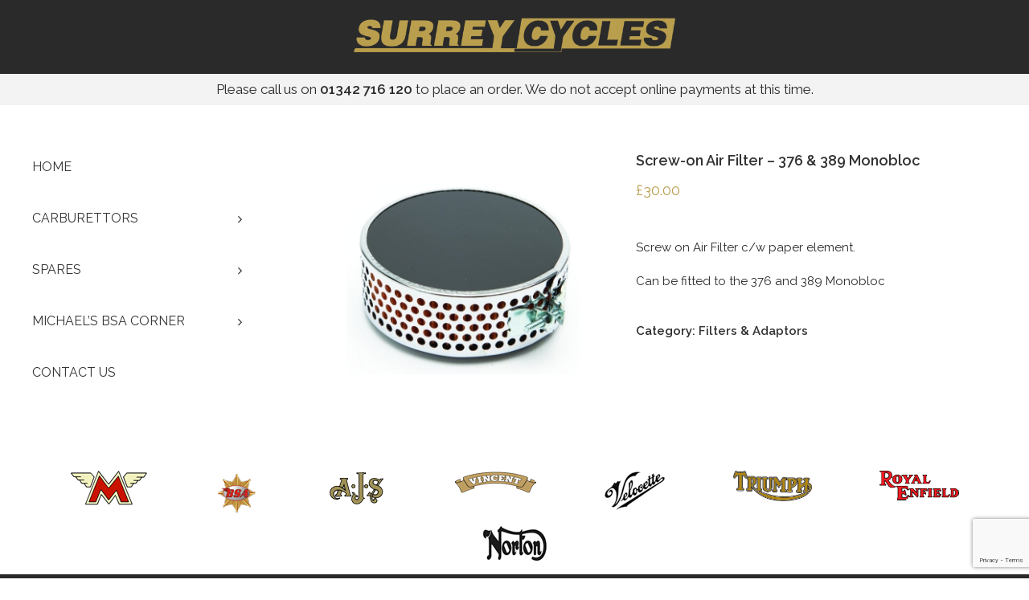

--- FILE ---
content_type: text/html; charset=UTF-8
request_url: https://surreycycles.com/product/screw-on-air-filter-monobloc/
body_size: 11480
content:
<!DOCTYPE html>
<html class="" lang="en-GB" prefix="og: http://ogp.me/ns# fb: http://ogp.me/ns/fb#">
<head>
	
	<meta http-equiv="Content-Type" content="text/html; charset=utf-8"/>

	
	<!--[if lte IE 8]>
	<script type="text/javascript" src="https://surreycycles.com/wp-content/themes/Surrey%20Cycles/assets/js/html5shiv.js"></script>
	<![endif]-->

	
	<meta name="viewport" content="width=device-width, initial-scale=1" />
	<title>Screw-on Air Filter &#8211; 376 &amp; 389 Monobloc &#8211; Surrey Cycles</title>
						<script>
							/* You can add more configuration options to webfontloader by previously defining the WebFontConfig with your options */
							if ( typeof WebFontConfig === "undefined" ) {
								WebFontConfig = new Object();
							}
							WebFontConfig['google'] = {families: ['Raleway:500,400,600', 'Antic+Slab:400&subset=latin']};

							(function() {
								var wf = document.createElement( 'script' );
								wf.src = 'https://ajax.googleapis.com/ajax/libs/webfont/1.5.3/webfont.js';
								wf.type = 'text/javascript';
								wf.async = 'true';
								var s = document.getElementsByTagName( 'script' )[0];
								s.parentNode.insertBefore( wf, s );
							})();
						</script>
						<meta name='robots' content='max-image-preview:large' />
<link rel='dns-prefetch' href='//www.google.com' />
<link rel='dns-prefetch' href='//s.w.org' />
<link rel="alternate" type="application/rss+xml" title="Surrey Cycles &raquo; Feed" href="https://surreycycles.com/feed/" />
<link rel="alternate" type="text/calendar" title="Surrey Cycles &raquo; iCal Feed" href="https://surreycycles.com/events/?ical=1" />
			<link rel="shortcut icon" href="//surreycycles.com/wp-content/uploads/2016/09/favicon-1.ico" type="image/x-icon" />
					<!-- For iPhone -->
			<link rel="apple-touch-icon-precomposed" href="//surreycycles.com/wp-content/uploads/2016/09/apple-icon-57x57.png">
					<!-- For iPhone 4 Retina display -->
			<link rel="apple-touch-icon-precomposed" sizes="114x114" href="//surreycycles.com/wp-content/uploads/2016/09/apple-icon-114x114.png">
					<!-- For iPad -->
			<link rel="apple-touch-icon-precomposed" sizes="72x72" href="//surreycycles.com/wp-content/uploads/2016/09/apple-icon-72x72.png">
					<!-- For iPad Retina display -->
			<link rel="apple-touch-icon-precomposed" sizes="144x144" href="//surreycycles.com/wp-content/uploads/2016/09/apple-icon-114x114-1.png">
		
		<meta property="og:title" content="Screw-on Air Filter - 376 &amp; 389 Monobloc"/>
		<meta property="og:type" content="article"/>
		<meta property="og:url" content="https://surreycycles.com/product/screw-on-air-filter-monobloc/"/>
		<meta property="og:site_name" content="Surrey Cycles"/>
		<meta property="og:description" content=""/>

									<meta property="og:image" content="https://surreycycles.com/wp-content/uploads/2016/10/WW90612A.jpg"/>
							<script type="text/javascript">
			window._wpemojiSettings = {"baseUrl":"https:\/\/s.w.org\/images\/core\/emoji\/13.1.0\/72x72\/","ext":".png","svgUrl":"https:\/\/s.w.org\/images\/core\/emoji\/13.1.0\/svg\/","svgExt":".svg","source":{"concatemoji":"https:\/\/surreycycles.com\/wp-includes\/js\/wp-emoji-release.min.js?ver=5.8.12"}};
			!function(e,a,t){var n,r,o,i=a.createElement("canvas"),p=i.getContext&&i.getContext("2d");function s(e,t){var a=String.fromCharCode;p.clearRect(0,0,i.width,i.height),p.fillText(a.apply(this,e),0,0);e=i.toDataURL();return p.clearRect(0,0,i.width,i.height),p.fillText(a.apply(this,t),0,0),e===i.toDataURL()}function c(e){var t=a.createElement("script");t.src=e,t.defer=t.type="text/javascript",a.getElementsByTagName("head")[0].appendChild(t)}for(o=Array("flag","emoji"),t.supports={everything:!0,everythingExceptFlag:!0},r=0;r<o.length;r++)t.supports[o[r]]=function(e){if(!p||!p.fillText)return!1;switch(p.textBaseline="top",p.font="600 32px Arial",e){case"flag":return s([127987,65039,8205,9895,65039],[127987,65039,8203,9895,65039])?!1:!s([55356,56826,55356,56819],[55356,56826,8203,55356,56819])&&!s([55356,57332,56128,56423,56128,56418,56128,56421,56128,56430,56128,56423,56128,56447],[55356,57332,8203,56128,56423,8203,56128,56418,8203,56128,56421,8203,56128,56430,8203,56128,56423,8203,56128,56447]);case"emoji":return!s([10084,65039,8205,55357,56613],[10084,65039,8203,55357,56613])}return!1}(o[r]),t.supports.everything=t.supports.everything&&t.supports[o[r]],"flag"!==o[r]&&(t.supports.everythingExceptFlag=t.supports.everythingExceptFlag&&t.supports[o[r]]);t.supports.everythingExceptFlag=t.supports.everythingExceptFlag&&!t.supports.flag,t.DOMReady=!1,t.readyCallback=function(){t.DOMReady=!0},t.supports.everything||(n=function(){t.readyCallback()},a.addEventListener?(a.addEventListener("DOMContentLoaded",n,!1),e.addEventListener("load",n,!1)):(e.attachEvent("onload",n),a.attachEvent("onreadystatechange",function(){"complete"===a.readyState&&t.readyCallback()})),(n=t.source||{}).concatemoji?c(n.concatemoji):n.wpemoji&&n.twemoji&&(c(n.twemoji),c(n.wpemoji)))}(window,document,window._wpemojiSettings);
		</script>
		<style type="text/css">
img.wp-smiley,
img.emoji {
	display: inline !important;
	border: none !important;
	box-shadow: none !important;
	height: 1em !important;
	width: 1em !important;
	margin: 0 .07em !important;
	vertical-align: -0.1em !important;
	background: none !important;
	padding: 0 !important;
}
</style>
	<link rel='stylesheet' id='wp-block-library-css'  href='https://surreycycles.com/wp-includes/css/dist/block-library/style.min.css?ver=5.8.12' type='text/css' media='all' />
<link rel='stylesheet' id='wc-block-vendors-style-css'  href='https://surreycycles.com/wp-content/plugins/woocommerce/packages/woocommerce-blocks/build/vendors-style.css?ver=5.3.3' type='text/css' media='all' />
<link rel='stylesheet' id='wc-block-style-css'  href='https://surreycycles.com/wp-content/plugins/woocommerce/packages/woocommerce-blocks/build/style.css?ver=5.3.3' type='text/css' media='all' />
<link rel='stylesheet' id='contact-form-7-css'  href='https://surreycycles.com/wp-content/plugins/contact-form-7/includes/css/styles.css?ver=5.4.2' type='text/css' media='all' />
<style id='woocommerce-inline-inline-css' type='text/css'>
.woocommerce form .form-row .required { visibility: visible; }
</style>
<link rel='stylesheet' id='avada-stylesheet-css'  href='https://surreycycles.com/wp-content/themes/Surrey%20Cycles/style.css?ver=4.0.3' type='text/css' media='all' />
<!--[if lte IE 9]>
<link rel='stylesheet' id='avada-shortcodes-css'  href='https://surreycycles.com/wp-content/themes/Surrey%20Cycles/shortcodes.css?ver=4.0.3' type='text/css' media='all' />
<![endif]-->
<link rel='stylesheet' id='fontawesome-css'  href='https://surreycycles.com/wp-content/themes/Surrey%20Cycles/assets/fonts/fontawesome/font-awesome.css?ver=4.0.3' type='text/css' media='all' />
<!--[if lte IE 9]>
<link rel='stylesheet' id='avada-IE-fontawesome-css'  href='https://surreycycles.com/wp-content/themes/Surrey%20Cycles/assets/fonts/fontawesome/font-awesome.css?ver=4.0.3' type='text/css' media='all' />
<![endif]-->
<!--[if lte IE 8]>
<link rel='stylesheet' id='avada-IE8-css'  href='https://surreycycles.com/wp-content/themes/Surrey%20Cycles/assets/css/ie8.css?ver=4.0.3' type='text/css' media='all' />
<![endif]-->
<!--[if IE]>
<link rel='stylesheet' id='avada-IE-css'  href='https://surreycycles.com/wp-content/themes/Surrey%20Cycles/assets/css/ie.css?ver=4.0.3' type='text/css' media='all' />
<![endif]-->
<link rel='stylesheet' id='avada-iLightbox-css'  href='https://surreycycles.com/wp-content/themes/Surrey%20Cycles/ilightbox.css?ver=4.0.3' type='text/css' media='all' />
<link rel='stylesheet' id='avada-animations-css'  href='https://surreycycles.com/wp-content/themes/Surrey%20Cycles/animations.css?ver=4.0.3' type='text/css' media='all' />
<link rel='stylesheet' id='avada-woocommerce-css'  href='https://surreycycles.com/wp-content/themes/Surrey%20Cycles/assets/css/woocommerce.css?ver=4.0.3' type='text/css' media='all' />
<link rel='stylesheet' id='avada-dynamic-css-css'  href='//surreycycles.com/wp-content/uploads/avada-styles/avada-2074.css?timestamp=1703832063&#038;ver=5.8.12' type='text/css' media='all' />
<script type='text/javascript' src='https://surreycycles.com/wp-includes/js/jquery/jquery.min.js?ver=3.6.0' id='jquery-core-js'></script>
<script type='text/javascript' src='https://surreycycles.com/wp-includes/js/jquery/jquery-migrate.min.js?ver=3.3.2' id='jquery-migrate-js'></script>
<link rel="https://api.w.org/" href="https://surreycycles.com/wp-json/" /><link rel="alternate" type="application/json" href="https://surreycycles.com/wp-json/wp/v2/product/2074" /><link rel="EditURI" type="application/rsd+xml" title="RSD" href="https://surreycycles.com/xmlrpc.php?rsd" />
<link rel="wlwmanifest" type="application/wlwmanifest+xml" href="https://surreycycles.com/wp-includes/wlwmanifest.xml" /> 
<meta name="generator" content="WordPress 5.8.12" />
<meta name="generator" content="WooCommerce 5.5.4" />
<link rel="canonical" href="https://surreycycles.com/product/screw-on-air-filter-monobloc/" />
<link rel='shortlink' href='https://surreycycles.com/?p=2074' />
<link rel="alternate" type="application/json+oembed" href="https://surreycycles.com/wp-json/oembed/1.0/embed?url=https%3A%2F%2Fsurreycycles.com%2Fproduct%2Fscrew-on-air-filter-monobloc%2F" />
<link rel="alternate" type="text/xml+oembed" href="https://surreycycles.com/wp-json/oembed/1.0/embed?url=https%3A%2F%2Fsurreycycles.com%2Fproduct%2Fscrew-on-air-filter-monobloc%2F&#038;format=xml" />
<meta name="tec-api-version" content="v1"><meta name="tec-api-origin" content="https://surreycycles.com"><link rel="https://theeventscalendar.com/" href="https://surreycycles.com/wp-json/tribe/events/v1/" />	<noscript><style>.woocommerce-product-gallery{ opacity: 1 !important; }</style></noscript>
	<!--[if IE 9]> <script>var _fusionParallaxIE9 = true;</script> <![endif]-->
	
	<!--[if lte IE 8]>
	<script type="text/javascript">
	jQuery(document).ready(function() {
	var imgs, i, w;
	var imgs = document.getElementsByTagName( 'img' );
	for( i = 0; i < imgs.length; i++ ) {
		w = imgs[i].getAttribute( 'width' );
		imgs[i].removeAttribute( 'width' );
		imgs[i].removeAttribute( 'height' );
	}
	});
	</script>

	<script src="https://surreycycles.com/wp-content/themes/Surrey%20Cycles/assets/js/excanvas.js"></script>

	<![endif]-->

	<!--[if lte IE 9]>
	<script type="text/javascript">
	jQuery(document).ready(function() {

	// Combine inline styles for body tag
	jQuery('body').each( function() {
		var combined_styles = '<style type="text/css">';

		jQuery( this ).find( 'style' ).each( function() {
			combined_styles += jQuery(this).html();
			jQuery(this).remove();
		});

		combined_styles += '</style>';

		jQuery( this ).prepend( combined_styles );
	});
	});
	</script>

	<![endif]-->

	<script type="text/javascript">
		var doc = document.documentElement;
		doc.setAttribute('data-useragent', navigator.userAgent);
	</script>

	<script>
  (function(i,s,o,g,r,a,m){i['GoogleAnalyticsObject']=r;i[r]=i[r]||function(){
  (i[r].q=i[r].q||[]).push(arguments)},i[r].l=1*new Date();a=s.createElement(o),
  m=s.getElementsByTagName(o)[0];a.async=1;a.src=g;m.parentNode.insertBefore(a,m)
  })(window,document,'script','https://www.google-analytics.com/analytics.js','ga');

  ga('create', 'UA-87928524-1', 'auto');
  ga('send', 'pageview');

</script>
	</head>
<body class="product-template-default single single-product postid-2074 theme-Surrey Cycles woocommerce woocommerce-page woocommerce-no-js tribe-no-js fusion-body no-tablet-sticky-header no-mobile-sticky-header no-mobile-slidingbar no-mobile-totop mobile-logo-pos-left layout-wide-mode has-sidebar menu-text-align-left fusion-woo-product-design-classic mobile-menu-design-modern fusion-image-hovers fusion-show-pagination-text">
	<div class="logo-custom-container">
		<a href="https://surreycycles.com/"><img src="https://surreycycles.com/wp-content/uploads/2016/09/Logo.png" width="400px"/></a>
	</div>
	<div class="call-place-order">
		<p>Please call us on <strong>01342 716 120</strong> to place an order. We do not accept online payments at this time.</p>
	</div>
				<div id="wrapper" class="">
		<div id="home" style="position:relative;top:1px;"></div>
				
		
			<div class="fusion-header-wrapper">
				<div class="fusion-header-v1 fusion-logo-left fusion-sticky-menu- fusion-sticky-logo- fusion-mobile-logo- fusion-mobile-menu-design-modern ">
					<div class="fusion-header-sticky-height"></div>
<div class="fusion-header">
	<div class="fusion-row">
		<div class="fusion-logo" data-margin-top="31px" data-margin-bottom="31px" data-margin-left="0px" data-margin-right="0px">
			</div>
					<div class="fusion-mobile-menu-icons">
							<a href="#" class="fusion-icon fusion-icon-bars"></a>
		
		
			</div>


<div class="fusion-mobile-nav-holder"></div>

	</div>
</div>
				</div>
				<div class="fusion-clearfix"></div>
			</div>
					
		<div id="sliders-container">
					</div>
				
					<div class="fusion-page-title-bar fusion-page-title-bar-breadcrumbs fusion-page-title-bar-left">
	<div class="fusion-page-title-row">
		<div class="fusion-page-title-wrapper">
			<div class="fusion-page-title-captions">

				
				
			</div>

												<div class="fusion-page-title-secondary"><div class="fusion-breadcrumbs"><span itemscope itemtype="http://data-vocabulary.org/Breadcrumb"><a itemprop="url" href="https://surreycycles.com" ><span itemprop="title">Home</span></a></span><span class="fusion-breadcrumb-sep">/</span><span itemscope itemtype="http://data-vocabulary.org/Breadcrumb"><a itemprop="url" href="https://surreycycles.com/product-category/spares/" ><span itemprop="title">Spares</span></a></span><span class="fusion-breadcrumb-sep">/</span><span itemscope itemtype="http://data-vocabulary.org/Breadcrumb"><a itemprop="url" href="https://surreycycles.com/product-category/spares/spares-filters-adaptors/" ><span itemprop="title">Filters &amp; Adaptors</span></a></span><span class="fusion-breadcrumb-sep">/</span><span class="breadcrumb-leaf">Screw-on Air Filter &#8211; 376 &amp; 389 Monobloc</span></div></div>
							
		</div>
	</div>
</div>
		
		
		
						<div id="main" class="clearfix " style="">
			<div class="fusion-row" style="">
	<div class="woocommerce-container"><div id="content" class="" style="float: right;">
					
			<div class="woocommerce-notices-wrapper"></div><div id="product-2074" class="product type-product post-2074 status-publish first instock product_cat-spares-filters-adaptors has-post-thumbnail shipping-taxable purchasable product-type-simple">

	<div class="woocommerce-product-gallery woocommerce-product-gallery--with-images woocommerce-product-gallery--columns-4 images" data-columns="4" style="opacity: 0; transition: opacity .25s ease-in-out;">
	<figure class="woocommerce-product-gallery__wrapper">
		<div data-thumb="https://surreycycles.com/wp-content/uploads/2016/10/WW90612A-120x120.jpg" data-thumb-alt="Screw-on Air Filter to fit MkI" class="woocommerce-product-gallery__image"><a href="https://surreycycles.com/wp-content/uploads/2016/10/WW90612A.jpg"><img width="300" height="300" src="https://surreycycles.com/wp-content/uploads/2016/10/WW90612A.jpg" class="wp-post-image" alt="Screw-on Air Filter to fit MkI" loading="lazy" title="Screw-on Air Filter to fit MkI 1" data-caption="" data-src="https://surreycycles.com/wp-content/uploads/2016/10/WW90612A.jpg" data-large_image="https://surreycycles.com/wp-content/uploads/2016/10/WW90612A.jpg" data-large_image_width="300" data-large_image_height="300" srcset="https://surreycycles.com/wp-content/uploads/2016/10/WW90612A-66x66.jpg 66w, https://surreycycles.com/wp-content/uploads/2016/10/WW90612A-120x120.jpg 120w, https://surreycycles.com/wp-content/uploads/2016/10/WW90612A-150x150.jpg 150w, https://surreycycles.com/wp-content/uploads/2016/10/WW90612A-200x200.jpg 200w, https://surreycycles.com/wp-content/uploads/2016/10/WW90612A.jpg 300w" sizes="(max-width: 300px) 100vw, 300px" /></a></div>	</figure>
</div>

	<div class="summary entry-summary">
		<div class="summary-container">			<h2 itemprop="name" class="product_title entry-title">Screw-on Air Filter &#8211; 376 &amp; 389 Monobloc</h2>
			<p class="price"><span class="woocommerce-Price-amount amount"><bdi><span class="woocommerce-Price-currencySymbol">&pound;</span>30.00</bdi></span></p>
			<div class="avada-availability">
						</div>
			<div class="product-border"></div><div class="post-content" itemprop="description">
	<p>Screw on Air Filter c/w paper element.</p>
<p>Can be fitted to the 376 and 389 Monobloc</p>
</div>
	
	<form class="cart" action="https://surreycycles.com/product/screw-on-air-filter-monobloc/" method="post" enctype='multipart/form-data'>
		
			<div class="quantity">
				<label class="screen-reader-text" for="quantity_6976c60b0e574">Screw-on Air Filter - 376 &amp; 389 Monobloc quantity</label>
		<input
			type="number"
			id="quantity_6976c60b0e574"
			class="input-text qty text"
			step="1"
			min="1"
			max=""
			name="quantity"
			value="1"
			title="Qty"
			size="4"
			placeholder=""
			inputmode="numeric" />
			</div>
	
		<button type="submit" name="add-to-cart" value="2074" class="single_add_to_cart_button button alt">Add to basket</button>

			</form>

	
<div class="product_meta">

	
	
	<span class="posted_in">Category: <a href="https://surreycycles.com/product-category/spares/spares-filters-adaptors/" rel="tag">Filters &amp; Adaptors</a></span>
	
	
</div>
</div>	</div>

	<div class="fusion-clearfix"></div>
	<section class="related products">

					<h2>Related products</h2>
				
		<ul class="products clearfix products-1">

			
					<li class="product type-product post-470 status-publish first instock product_cat-spares-filters-adaptors has-post-thumbnail shipping-taxable purchasable product-type-simple">
				<a href="https://surreycycles.com/product/stub-to-flange-adapter-for-villers-vincent/" class="product-images">
			<span class="featured-image"><img width="300" height="300" src="https://surreycycles.com/wp-content/uploads/2016/10/filters_and_adaptors_9.png" class="attachment-shop_catalog size-shop_catalog wp-post-image" alt="Stub to flange adapter for Villers &amp; Vincent" loading="lazy" srcset="https://surreycycles.com/wp-content/uploads/2016/10/filters_and_adaptors_9-66x66.png 66w, https://surreycycles.com/wp-content/uploads/2016/10/filters_and_adaptors_9-120x120.png 120w, https://surreycycles.com/wp-content/uploads/2016/10/filters_and_adaptors_9-150x150.png 150w, https://surreycycles.com/wp-content/uploads/2016/10/filters_and_adaptors_9-200x200.png 200w, https://surreycycles.com/wp-content/uploads/2016/10/filters_and_adaptors_9.png 300w" sizes="(max-width: 300px) 100vw, 300px" /><span class="cart-loading"><i class="fusion-icon-spinner"></i></span></span>			</a>
						<div class="product-details">
				<div class="product-details-container">		
						<h3 class="product-title"><a href="https://surreycycles.com/product/stub-to-flange-adapter-for-villers-vincent/">Stub to flange adapter for Villers &amp; Vincent</a></h3>
			
			<div class="clearfix">
			
			
	<span class="price"><span class="woocommerce-Price-amount amount"><bdi><span class="woocommerce-Price-currencySymbol">&pound;</span>50.00</bdi></span></span>
		
					</div>
				</div>
			</div>
			<div class="product-buttons"><div class="product-buttons-container clearfix"><a href="?add-to-cart=470" data-quantity="1" class="button product_type_simple add_to_cart_button ajax_add_to_cart" >Add to basket</a><a href="https://surreycycles.com/product/stub-to-flange-adapter-for-villers-vincent/" class="show_details_button">Details</a></div></div></li>

			
		</ul>

	</section>
	</div>


		
	</div></div>
	<div id="sidebar" class="sidebar fusion-widget-area fusion-content-widget-area" style="float: left;">
			
			
			<div id="nav_menu-4" class="fusion-slidingbar-widget-column widget widget_nav_menu"><div class="menu-main-menu-container"><ul id="menu-main-menu" class="menu"><li id="menu-item-33" class="menu-item menu-item-type-post_type menu-item-object-page menu-item-home menu-item-33"><a href="https://surreycycles.com/">Home</a></li>
<li id="menu-item-530" class="menu-item menu-item-type-custom menu-item-object-custom menu-item-has-children menu-item-530"><a href="#">Carburettors</a>
<ul class="sub-menu">
	<li id="menu-item-507" class="menu-item menu-item-type-post_type menu-item-object-page menu-item-507"><a href="https://surreycycles.com/carburettors/mk-i-600-mk-1-900-concentric/">Amal MK1 600 and 900 Concentric Premier and Prem. Aluminium</a></li>
	<li id="menu-item-508" class="menu-item menu-item-type-post_type menu-item-object-page menu-item-508"><a href="https://surreycycles.com/carburettors/mk-ii-concentrics/">Mk. II Concentrics (2900 &amp; 2000 series)</a></li>
	<li id="menu-item-506" class="menu-item menu-item-type-post_type menu-item-object-page menu-item-506"><a href="https://surreycycles.com/carburettors/amal-monobloc-376-389/">AMAL Monobloc 375, 376 and 389</a></li>
	<li id="menu-item-505" class="menu-item menu-item-type-post_type menu-item-object-page menu-item-505"><a href="https://surreycycles.com/carburettors/amal-276/">AMAL 276 and 289</a></li>
	<li id="menu-item-510" class="menu-item menu-item-type-post_type menu-item-object-page menu-item-510"><a href="https://surreycycles.com/carburettors/new-amal-gp3-1-12-1-38/">New AMAL GP3 1 1/2&#8243; &amp; 1 3/8</a></li>
	<li id="menu-item-509" class="menu-item menu-item-type-post_type menu-item-object-page menu-item-509"><a href="https://surreycycles.com/carburettors/new-amal-10tt9-1-532/">New AMAL 10TT9 1 5/32&#8243;</a></li>
	<li id="menu-item-2178" class="menu-item menu-item-type-post_type menu-item-object-page menu-item-2178"><a href="https://surreycycles.com/carburettors/type-510-matchbox-float-chamber/">Type 510 Matchbox Float Chamber</a></li>
	<li id="menu-item-2179" class="menu-item menu-item-type-post_type menu-item-object-page menu-item-2179"><a href="https://surreycycles.com/carburettors/type-504-remote-float-chamber-2-2/">Type 504 Remote Float Chamber</a></li>
	<li id="menu-item-2180" class="menu-item menu-item-type-post_type menu-item-object-page menu-item-2180"><a href="https://surreycycles.com/carburettors/type-302-float-chamber-2/">Type 302 Float Chamber</a></li>
</ul>
</li>
<li id="menu-item-1527" class="menu-item menu-item-type-taxonomy menu-item-object-product_cat current-product-ancestor menu-item-has-children menu-item-1527"><a href="https://surreycycles.com/product-category/spares/">Spares</a>
<ul class="sub-menu">
	<li id="menu-item-1528" class="menu-item menu-item-type-taxonomy menu-item-object-product_cat current-product-ancestor current-menu-parent current-product-parent menu-item-1528"><a href="https://surreycycles.com/product-category/spares/spares-filters-adaptors/">Filters &amp; Adaptors</a></li>
	<li id="menu-item-1529" class="menu-item menu-item-type-taxonomy menu-item-object-product_cat menu-item-1529"><a href="https://surreycycles.com/product-category/spares/spares-fuel-line-accessories/">Fuel Line Accessories</a></li>
	<li id="menu-item-1530" class="menu-item menu-item-type-taxonomy menu-item-object-product_cat menu-item-1530"><a href="https://surreycycles.com/product-category/spares/spares-petrol-taps/">Petrol Taps</a></li>
	<li id="menu-item-1531" class="menu-item menu-item-type-taxonomy menu-item-object-product_cat menu-item-1531"><a href="https://surreycycles.com/product-category/spares/spares-spares-accessories/">Spares &amp; Accessories</a></li>
	<li id="menu-item-1532" class="menu-item menu-item-type-taxonomy menu-item-object-product_cat menu-item-1532"><a href="https://surreycycles.com/product-category/spares/spares-steel-chrome-and-alloy-levers/">Steel Chrome and Alloy Levers</a></li>
	<li id="menu-item-1533" class="menu-item menu-item-type-taxonomy menu-item-object-product_cat menu-item-1533"><a href="https://surreycycles.com/product-category/spares/spares-twist-grips-cables/">Twist Grips &amp; Cables</a></li>
	<li id="menu-item-2032" class="menu-item menu-item-type-taxonomy menu-item-object-product_cat menu-item-2032"><a href="https://surreycycles.com/product-category/electrical-items/">Electrical items</a></li>
	<li id="menu-item-2033" class="menu-item menu-item-type-taxonomy menu-item-object-product_cat menu-item-2033"><a href="https://surreycycles.com/product-category/handlebar-levers/">Handlebar Levers</a></li>
</ul>
</li>
<li id="menu-item-28" class="menu-item menu-item-type-post_type menu-item-object-page menu-item-has-children menu-item-28"><a href="https://surreycycles.com/michaels-bsa-corner-2/">Michael&#8217;s BSA corner</a>
<ul class="sub-menu">
	<li id="menu-item-2299" class="menu-item menu-item-type-post_type menu-item-object-page menu-item-2299"><a href="https://surreycycles.com/al-fin-racing-sprocket-a10-rocket-gold-star/">AL-FIN RACING SPROCKET – A10 ROCKET GOLD STAR</a></li>
	<li id="menu-item-2308" class="menu-item menu-item-type-post_type menu-item-object-page menu-item-2308"><a href="https://surreycycles.com/504302-float-chamber-threaded-banjo-180-deg/">504/302 Float Chamber THREADED BANJO 180 deg</a></li>
	<li id="menu-item-15094" class="menu-item menu-item-type-post_type menu-item-object-page menu-item-15094"><a href="https://surreycycles.com/bsa-rgs/bsa-bits-and-pieces-for-sale/">Goldie bits and pieces for sale</a></li>
	<li id="menu-item-2283" class="menu-item menu-item-type-post_type menu-item-object-page menu-item-2283"><a href="https://surreycycles.com/bsa-rgs/">MICS</a></li>
</ul>
</li>
<li id="menu-item-27" class="menu-item menu-item-type-post_type menu-item-object-page menu-item-27"><a href="https://surreycycles.com/contact-us/">Contact us</a></li>
</ul></div><div style="clear:both;"></div></div>	</div>

									</div>  <!-- fusion-row -->
			</div>  <!-- #main -->
			<div style="clear:both;"></div>
			
			
			
			
														
				<div class="logos-bottom-footer" style="text-align:center;padding-top:80px;">
					<img src="https://surreycycles.com/wp-content/uploads/2016/09/m.png" style="margin:0 40px 10px;"/>
					<img src="https://surreycycles.com/wp-content/uploads/2016/09/bsa.png" style="margin:0 40px 10px;"/>
					<img src="https://surreycycles.com/wp-content/uploads/2016/09/ajs.png" style="margin:0 40px 10px;"/>
					<img src="https://surreycycles.com/wp-content/uploads/2016/09/vicent.png" style="margin:0 40px 10px;"/>
					<img src="https://surreycycles.com/wp-content/uploads/2016/09/veloeette.png" style="margin:0 40px 10px;"/>
					<img src="https://surreycycles.com/wp-content/uploads/2016/09/triuph.png" style="margin:0 40px 10px;max-width:98px;"/>
					<img src="https://surreycycles.com/wp-content/uploads/2016/09/royal-enfield.png" style="margin:0 40px 10px;"/>
					<img src="https://surreycycles.com/wp-content/uploads/2016/09/norton.png" style="margin:0 40px 10px;"/>
				</div>
				
				<div class="fusion-footer">

																
						<footer class="fusion-footer-widget-area fusion-widget-area">
							<div class="fusion-row">
								<div class="fusion-columns fusion-columns-2 fusion-widget-area">
									
																																							<div class="fusion-column col-lg-6 col-md-6 col-sm-6">
												<div id="text-5" class="fusion-footer-widget-column widget widget_text"><h4 class="widget-title">SURREY CYCLES</h4>			<div class="textwidget">Large stockist of Amal Carburettors</div>
		<div style="clear:both;"></div></div><div id="text-6" class="fusion-footer-widget-column widget widget_text"><h4 class="widget-title">CONTACT INFO</h4>			<div class="textwidget"><p>Tel: 01342 716120<br />Email: <a href="/cdn-cgi/l/email-protection#e48d8a828ba497919696819d879d87888197ca878b89"><span class="__cf_email__" data-cfemail="c9a0a7afa689babcbbbbacb0aab0aaa5acbae7aaa6a4">[email&#160;protected]</span></a></p>
<p>Surrey Cycles<br />
25 Squires Close<br />
Crawley Down, West Sussex,<br />
RH10 4JH</p></div>
		<div style="clear:both;"></div></div>																																				</div>
																																								<div class="fusion-column fusion-column-last col-lg-6 col-md-6 col-sm-6">
												<div id="text-7" class="fusion-footer-widget-column widget widget_text"><h4 class="widget-title">QUICK CONTACT FORM</h4>			<div class="textwidget"><div role="form" class="wpcf7" id="wpcf7-f4-o1" lang="en-GB" dir="ltr">
<div class="screen-reader-response"><p role="status" aria-live="polite" aria-atomic="true"></p> <ul></ul></div>
<form action="/product/screw-on-air-filter-monobloc/#wpcf7-f4-o1" method="post" class="wpcf7-form init" novalidate="novalidate" data-status="init">
<div style="display: none;">
<input type="hidden" name="_wpcf7" value="4" />
<input type="hidden" name="_wpcf7_version" value="5.4.2" />
<input type="hidden" name="_wpcf7_locale" value="en_GB" />
<input type="hidden" name="_wpcf7_unit_tag" value="wpcf7-f4-o1" />
<input type="hidden" name="_wpcf7_container_post" value="0" />
<input type="hidden" name="_wpcf7_posted_data_hash" value="" />
<input type="hidden" name="_wpcf7_recaptcha_response" value="" />
</div>
<p><label><span class="wpcf7-form-control-wrap your-name"><input type="text" name="your-name" value="" size="40" class="wpcf7-form-control wpcf7-text wpcf7-validates-as-required" aria-required="true" aria-invalid="false" placeholder="Name" /></span></label></p>
<p><label><span class="wpcf7-form-control-wrap your-email"><input type="email" name="your-email" value="" size="40" class="wpcf7-form-control wpcf7-text wpcf7-email wpcf7-validates-as-required wpcf7-validates-as-email" aria-required="true" aria-invalid="false" placeholder="Email" /></span> </label></p>
<p><label><span class="wpcf7-form-control-wrap your-subject"><input type="text" name="your-subject" value="" size="40" class="wpcf7-form-control wpcf7-text" aria-invalid="false" placeholder="Telephone" /></span></label></p>
<p><label><span class="wpcf7-form-control-wrap your-message"><textarea name="your-message" cols="40" rows="10" class="wpcf7-form-control wpcf7-textarea" aria-invalid="false" placeholder="Message"></textarea></span> </label></p>

<p><small style="margin-top:10px;">This form collects your contact information so that we can correspond with you. Check out our <a style="font-weight: bold;" href="https://surreycycles.com/privacy-notice/">privacy notice</a> for more information about how we protect and manage your data.</small></p>
<p><input type="submit" value="Send" class="wpcf7-form-control wpcf7-submit" /></p>
<div class="wpcf7-response-output" aria-hidden="true"></div></form></div></div>
		<div style="clear:both;"></div></div>																																				</div>
																																																																																															
									<div class="fusion-clearfix"></div>
								</div> <!-- fusion-columns -->
							</div> <!-- fusion-row -->
						</footer> <!-- fusion-footer-widget-area -->
					
																
						<footer id="footer" class="fusion-footer-copyright-area fusion-footer-copyright-center">
							<div class="fusion-row">
								<div class="fusion-copyright-content">

											<div class="fusion-copyright-notice">
			<div>Copyright 2020 Surrey Cycles |  <a href="https://www.cbwebsitedesign.co.uk/">Website Design</a> | <a href="https://surreycycles.com/privacy-notice/">Privacy Notice</a> | <a href="https://surreycycles.com/cookie-policy/">Cookie Policy</a></div>
		</div>
					<div class="fusion-social-links-footer">
							</div>
		
								</div> <!-- fusion-fusion-copyright-content -->
							</div> <!-- fusion-row -->
						</footer> <!-- #footer -->
									</div> <!-- fusion-footer -->
					</div> <!-- wrapper -->

				
		<a class="fusion-one-page-text-link fusion-page-load-link"></a>

		<!-- W3TC-include-js-head -->

				<div data-theiaStickySidebar-sidebarSelector='"#secondary, #sidebar, .sidebar, #primary"'
		     data-theiaStickySidebar-options='{"containerSelector":"","additionalMarginTop":0,"additionalMarginBottom":0,"updateSidebarHeight":false,"minWidth":0,"sidebarBehavior":"modern","disableOnResponsiveLayouts":true}'></div>
				<script data-cfasync="false" src="/cdn-cgi/scripts/5c5dd728/cloudflare-static/email-decode.min.js"></script><script>
		( function ( body ) {
			'use strict';
			body.className = body.className.replace( /\btribe-no-js\b/, 'tribe-js' );
		} )( document.body );
		</script>
		<script type="application/ld+json">{"@context":"https:\/\/schema.org\/","@type":"Product","@id":"https:\/\/surreycycles.com\/product\/screw-on-air-filter-monobloc\/#product","name":"Screw-on Air Filter - 376 &amp;amp; 389 Monobloc","url":"https:\/\/surreycycles.com\/product\/screw-on-air-filter-monobloc\/","description":"Screw on Air Filter c\/w paper element.\r\n\r\nCan be fitted to the 376 and 389 Monobloc","image":"https:\/\/surreycycles.com\/wp-content\/uploads\/2016\/10\/WW90612A.jpg","sku":2074,"offers":[{"@type":"Offer","price":"30.00","priceValidUntil":"2027-12-31","priceSpecification":{"price":"30.00","priceCurrency":"GBP","valueAddedTaxIncluded":"false"},"priceCurrency":"GBP","availability":"http:\/\/schema.org\/InStock","url":"https:\/\/surreycycles.com\/product\/screw-on-air-filter-monobloc\/","seller":{"@type":"Organization","name":"Surrey Cycles","url":"https:\/\/surreycycles.com"}}]}</script><script> /* <![CDATA[ */var tribe_l10n_datatables = {"aria":{"sort_ascending":": activate to sort column ascending","sort_descending":": activate to sort column descending"},"length_menu":"Show _MENU_ entries","empty_table":"No data available in table","info":"Showing _START_ to _END_ of _TOTAL_ entries","info_empty":"Showing 0 to 0 of 0 entries","info_filtered":"(filtered from _MAX_ total entries)","zero_records":"No matching records found","search":"Search:","all_selected_text":"All items on this page were selected. ","select_all_link":"Select all pages","clear_selection":"Clear Selection.","pagination":{"all":"All","next":"Next","previous":"Previous"},"select":{"rows":{"0":"","_":": Selected %d rows","1":": Selected 1 row"}},"datepicker":{"dayNames":["Sunday","Monday","Tuesday","Wednesday","Thursday","Friday","Saturday"],"dayNamesShort":["Sun","Mon","Tue","Wed","Thu","Fri","Sat"],"dayNamesMin":["S","M","T","W","T","F","S"],"monthNames":["January","February","March","April","May","June","July","August","September","October","November","December"],"monthNamesShort":["January","February","March","April","May","June","July","August","September","October","November","December"],"monthNamesMin":["Jan","Feb","Mar","Apr","May","Jun","Jul","Aug","Sep","Oct","Nov","Dec"],"nextText":"Next","prevText":"Prev","currentText":"Today","closeText":"Done","today":"Today","clear":"Clear"}};/* ]]> */ </script>	<script type="text/javascript">
		(function () {
			var c = document.body.className;
			c = c.replace(/woocommerce-no-js/, 'woocommerce-js');
			document.body.className = c;
		})();
	</script>
	<script type='text/javascript' src='https://surreycycles.com/wp-content/plugins/codecanyon-5150066-theia-sticky-sidebar-for-wordpress/js/theia-sticky-sidebar.js?ver=1.6.3' id='theia-sticky-sidebar/theia-sticky-sidebar.js-js'></script>
<script type='text/javascript' src='https://surreycycles.com/wp-content/plugins/codecanyon-5150066-theia-sticky-sidebar-for-wordpress/js/main.js?ver=1.6.3' id='theia-sticky-sidebar/main.js-js'></script>
<script type='text/javascript' src='https://surreycycles.com/wp-includes/js/dist/vendor/regenerator-runtime.min.js?ver=0.13.7' id='regenerator-runtime-js'></script>
<script type='text/javascript' src='https://surreycycles.com/wp-includes/js/dist/vendor/wp-polyfill.min.js?ver=3.15.0' id='wp-polyfill-js'></script>
<script type='text/javascript' id='contact-form-7-js-extra'>
/* <![CDATA[ */
var wpcf7 = {"api":{"root":"https:\/\/surreycycles.com\/wp-json\/","namespace":"contact-form-7\/v1"}};
/* ]]> */
</script>
<script type='text/javascript' src='https://surreycycles.com/wp-content/plugins/contact-form-7/includes/js/index.js?ver=5.4.2' id='contact-form-7-js'></script>
<script type='text/javascript' src='https://surreycycles.com/wp-content/plugins/woocommerce/assets/js/jquery-blockui/jquery.blockUI.min.js?ver=2.70' id='jquery-blockui-js'></script>
<script type='text/javascript' id='wc-add-to-cart-js-extra'>
/* <![CDATA[ */
var wc_add_to_cart_params = {"ajax_url":"\/wp-admin\/admin-ajax.php","wc_ajax_url":"\/?wc-ajax=%%endpoint%%","i18n_view_cart":"View basket","cart_url":"https:\/\/surreycycles.com","is_cart":"","cart_redirect_after_add":"no"};
/* ]]> */
</script>
<script type='text/javascript' src='https://surreycycles.com/wp-content/plugins/woocommerce/assets/js/frontend/add-to-cart.min.js?ver=5.5.4' id='wc-add-to-cart-js'></script>
<script type='text/javascript' id='wc-single-product-js-extra'>
/* <![CDATA[ */
var wc_single_product_params = {"i18n_required_rating_text":"Please select a rating","review_rating_required":"yes","flexslider":{"rtl":false,"animation":"slide","smoothHeight":true,"directionNav":false,"controlNav":"thumbnails","slideshow":false,"animationSpeed":500,"animationLoop":false,"allowOneSlide":false},"zoom_enabled":"","zoom_options":[],"photoswipe_enabled":"","photoswipe_options":{"shareEl":false,"closeOnScroll":false,"history":false,"hideAnimationDuration":0,"showAnimationDuration":0},"flexslider_enabled":""};
/* ]]> */
</script>
<script type='text/javascript' src='https://surreycycles.com/wp-content/plugins/woocommerce/assets/js/frontend/single-product.min.js?ver=5.5.4' id='wc-single-product-js'></script>
<script type='text/javascript' src='https://surreycycles.com/wp-content/plugins/woocommerce/assets/js/js-cookie/js.cookie.min.js?ver=2.1.4' id='js-cookie-js'></script>
<script type='text/javascript' id='woocommerce-js-extra'>
/* <![CDATA[ */
var woocommerce_params = {"ajax_url":"\/wp-admin\/admin-ajax.php","wc_ajax_url":"\/?wc-ajax=%%endpoint%%"};
/* ]]> */
</script>
<script type='text/javascript' src='https://surreycycles.com/wp-content/plugins/woocommerce/assets/js/frontend/woocommerce.min.js?ver=5.5.4' id='woocommerce-js'></script>
<script type='text/javascript' id='wc-cart-fragments-js-extra'>
/* <![CDATA[ */
var wc_cart_fragments_params = {"ajax_url":"\/wp-admin\/admin-ajax.php","wc_ajax_url":"\/?wc-ajax=%%endpoint%%","cart_hash_key":"wc_cart_hash_a85d1fc7b4ed79dc0b0891f850f5abce","fragment_name":"wc_fragments_a85d1fc7b4ed79dc0b0891f850f5abce","request_timeout":"5000"};
/* ]]> */
</script>
<script type='text/javascript' src='https://surreycycles.com/wp-content/plugins/woocommerce/assets/js/frontend/cart-fragments.min.js?ver=5.5.4' id='wc-cart-fragments-js'></script>
<script type='text/javascript' id='avada-js-extra'>
/* <![CDATA[ */
var toTopscreenReaderText = {"label":"Go to Top"};
var js_local_vars = {"admin_ajax":"https:\/\/surreycycles.com\/wp-admin\/admin-ajax.php","admin_ajax_nonce":"5e32d2f748","protocol":"1","theme_url":"https:\/\/surreycycles.com\/wp-content\/themes\/Surrey%20Cycles","dropdown_goto":"Go to...","mobile_nav_cart":"Shopping Cart","page_smoothHeight":"false","flex_smoothHeight":"false","language_flag":"en","infinite_blog_finished_msg":"<em>All posts displayed.<\/em>","infinite_finished_msg":"<em>All items displayed.<\/em>","infinite_blog_text":"<em>Loading the next set of posts...<\/em>","portfolio_loading_text":"<em>Loading Portfolio Items...<\/em>","faqs_loading_text":"<em>Loading FAQ Items...<\/em>","order_actions":"Details","avada_rev_styles":"1","avada_styles_dropdowns":"1","blog_grid_column_spacing":"40","blog_pagination_type":"Pagination","carousel_speed":"2500","counter_box_speed":"1000","content_break_point":"940","disable_mobile_animate_css":"1","disable_mobile_image_hovers":"1","portfolio_pagination_type":"Pagination","form_bg_color":"#ffffff","header_transparency":"0","header_padding_bottom":"0px","header_padding_top":"0px","header_position":"Top","header_sticky":"1","header_sticky_tablet":"0","header_sticky_mobile":"0","header_sticky_type2_layout":"menu_only","sticky_header_shrinkage":"1","is_responsive":"1","is_ssl":"true","isotope_type":"masonry","layout_mode":"wide","lightbox_animation_speed":"Normal","lightbox_arrows":"1","lightbox_autoplay":"0","lightbox_behavior":"all","lightbox_desc":"1","lightbox_deeplinking":"1","lightbox_gallery":"1","lightbox_opacity":"0.9","lightbox_path":"vertical","lightbox_post_images":"1","lightbox_skin":"metro-white","lightbox_slideshow_speed":"5000","lightbox_social":"1","lightbox_title":"1","lightbox_video_height":"720","lightbox_video_width":"1280","logo_alignment":"Left","logo_margin_bottom":"31px","logo_margin_top":"31px","megamenu_max_width":"1100","mobile_menu_design":"modern","nav_height":"83","nav_highlight_border":"3","page_title_fading":"0","pagination_video_slide":"0","related_posts_speed":"2500","submenu_slideout":"1","side_header_break_point":"940","sidenav_behavior":"Hover","site_width":"1400px","slider_position":"below","slideshow_autoplay":"1","slideshow_speed":"7000","smooth_scrolling":"0","status_lightbox":"1","status_totop_mobile":"0","status_vimeo":"1","status_yt":"1","testimonials_speed":"4000","tfes_animation":"sides","tfes_autoplay":"1","tfes_interval":"3000","tfes_speed":"800","tfes_width":"150","title_style_type":"double","title_margin_top":"0px","title_margin_bottom":"31px","typography_responsive":"0","typography_sensitivity":"0.6","typography_factor":"1.5","woocommerce_shop_page_columns":"1","woocommerce_checkout_error":"Not all fields have been filled in correctly.","side_header_width":"0"};
/* ]]> */
</script>
<script type='text/javascript' src='https://surreycycles.com/wp-content/themes/Surrey%20Cycles/assets/js/main.min.js?ver=4.0.3' id='avada-js' async ></script> 
<script type='text/javascript' src='https://www.google.com/recaptcha/api.js?render=6LdMpdsZAAAAAD1dptbCMLdesTWuC-6ueBihLLXC&#038;ver=3.0' id='google-recaptcha-js'></script>
<script type='text/javascript' id='wpcf7-recaptcha-js-extra'>
/* <![CDATA[ */
var wpcf7_recaptcha = {"sitekey":"6LdMpdsZAAAAAD1dptbCMLdesTWuC-6ueBihLLXC","actions":{"homepage":"homepage","contactform":"contactform"}};
/* ]]> */
</script>
<script type='text/javascript' src='https://surreycycles.com/wp-content/plugins/contact-form-7/modules/recaptcha/index.js?ver=5.4.2' id='wpcf7-recaptcha-js'></script>
<script type='text/javascript' src='https://surreycycles.com/wp-includes/js/wp-embed.min.js?ver=5.8.12' id='wp-embed-js'></script>

		<script>
jQuery(document).ready(function(){

    jQuery(".menu-item-has-children").each(function(){
        if(jQuery(this).hasClass("current-menu-item")||(jQuery(this).hasClass("current_page_ancestor"))){
            jQuery(this).prepend('<i class="fa fa-angle-right rotate" aria-hidden="true" style="float:right;margin-top:5px;"></i>');
        } else {
            jQuery(this).prepend('<i class="fa fa-angle-right unrotate" aria-hidden="true" style="float:right;margin-top:5px;"></i>');
        }
    });
    jQuery(".menu-item-has-children").click(function(){
        jQuery(this).children(".sub-menu").slideToggle('slow');
        if(jQuery(this).children(".fa").hasClass('unrotate')){
            jQuery(this).children(".fa").addClass('rotate');
            jQuery(this).children(".fa").removeClass('unrotate');
        } else {
            jQuery(this).children(".fa").addClass('unrotate');
            jQuery(this).children(".fa").removeClass('rotate');
        }
    });
});
</script>
		<!--[if lte IE 8]>
			<script type="text/javascript" src="https://surreycycles.com/wp-content/themes/Surrey%20Cycles/assets/js/respond.js"></script>
		<![endif]-->
	<script defer src="https://static.cloudflareinsights.com/beacon.min.js/vcd15cbe7772f49c399c6a5babf22c1241717689176015" integrity="sha512-ZpsOmlRQV6y907TI0dKBHq9Md29nnaEIPlkf84rnaERnq6zvWvPUqr2ft8M1aS28oN72PdrCzSjY4U6VaAw1EQ==" data-cf-beacon='{"version":"2024.11.0","token":"8b9151ec98754ff28cd7902e54dbb678","r":1,"server_timing":{"name":{"cfCacheStatus":true,"cfEdge":true,"cfExtPri":true,"cfL4":true,"cfOrigin":true,"cfSpeedBrain":true},"location_startswith":null}}' crossorigin="anonymous"></script>
</body>
</html>


--- FILE ---
content_type: text/html; charset=utf-8
request_url: https://www.google.com/recaptcha/api2/anchor?ar=1&k=6LdMpdsZAAAAAD1dptbCMLdesTWuC-6ueBihLLXC&co=aHR0cHM6Ly9zdXJyZXljeWNsZXMuY29tOjQ0Mw..&hl=en&v=PoyoqOPhxBO7pBk68S4YbpHZ&size=invisible&anchor-ms=20000&execute-ms=30000&cb=tqkccdnmif9y
body_size: 49539
content:
<!DOCTYPE HTML><html dir="ltr" lang="en"><head><meta http-equiv="Content-Type" content="text/html; charset=UTF-8">
<meta http-equiv="X-UA-Compatible" content="IE=edge">
<title>reCAPTCHA</title>
<style type="text/css">
/* cyrillic-ext */
@font-face {
  font-family: 'Roboto';
  font-style: normal;
  font-weight: 400;
  font-stretch: 100%;
  src: url(//fonts.gstatic.com/s/roboto/v48/KFO7CnqEu92Fr1ME7kSn66aGLdTylUAMa3GUBHMdazTgWw.woff2) format('woff2');
  unicode-range: U+0460-052F, U+1C80-1C8A, U+20B4, U+2DE0-2DFF, U+A640-A69F, U+FE2E-FE2F;
}
/* cyrillic */
@font-face {
  font-family: 'Roboto';
  font-style: normal;
  font-weight: 400;
  font-stretch: 100%;
  src: url(//fonts.gstatic.com/s/roboto/v48/KFO7CnqEu92Fr1ME7kSn66aGLdTylUAMa3iUBHMdazTgWw.woff2) format('woff2');
  unicode-range: U+0301, U+0400-045F, U+0490-0491, U+04B0-04B1, U+2116;
}
/* greek-ext */
@font-face {
  font-family: 'Roboto';
  font-style: normal;
  font-weight: 400;
  font-stretch: 100%;
  src: url(//fonts.gstatic.com/s/roboto/v48/KFO7CnqEu92Fr1ME7kSn66aGLdTylUAMa3CUBHMdazTgWw.woff2) format('woff2');
  unicode-range: U+1F00-1FFF;
}
/* greek */
@font-face {
  font-family: 'Roboto';
  font-style: normal;
  font-weight: 400;
  font-stretch: 100%;
  src: url(//fonts.gstatic.com/s/roboto/v48/KFO7CnqEu92Fr1ME7kSn66aGLdTylUAMa3-UBHMdazTgWw.woff2) format('woff2');
  unicode-range: U+0370-0377, U+037A-037F, U+0384-038A, U+038C, U+038E-03A1, U+03A3-03FF;
}
/* math */
@font-face {
  font-family: 'Roboto';
  font-style: normal;
  font-weight: 400;
  font-stretch: 100%;
  src: url(//fonts.gstatic.com/s/roboto/v48/KFO7CnqEu92Fr1ME7kSn66aGLdTylUAMawCUBHMdazTgWw.woff2) format('woff2');
  unicode-range: U+0302-0303, U+0305, U+0307-0308, U+0310, U+0312, U+0315, U+031A, U+0326-0327, U+032C, U+032F-0330, U+0332-0333, U+0338, U+033A, U+0346, U+034D, U+0391-03A1, U+03A3-03A9, U+03B1-03C9, U+03D1, U+03D5-03D6, U+03F0-03F1, U+03F4-03F5, U+2016-2017, U+2034-2038, U+203C, U+2040, U+2043, U+2047, U+2050, U+2057, U+205F, U+2070-2071, U+2074-208E, U+2090-209C, U+20D0-20DC, U+20E1, U+20E5-20EF, U+2100-2112, U+2114-2115, U+2117-2121, U+2123-214F, U+2190, U+2192, U+2194-21AE, U+21B0-21E5, U+21F1-21F2, U+21F4-2211, U+2213-2214, U+2216-22FF, U+2308-230B, U+2310, U+2319, U+231C-2321, U+2336-237A, U+237C, U+2395, U+239B-23B7, U+23D0, U+23DC-23E1, U+2474-2475, U+25AF, U+25B3, U+25B7, U+25BD, U+25C1, U+25CA, U+25CC, U+25FB, U+266D-266F, U+27C0-27FF, U+2900-2AFF, U+2B0E-2B11, U+2B30-2B4C, U+2BFE, U+3030, U+FF5B, U+FF5D, U+1D400-1D7FF, U+1EE00-1EEFF;
}
/* symbols */
@font-face {
  font-family: 'Roboto';
  font-style: normal;
  font-weight: 400;
  font-stretch: 100%;
  src: url(//fonts.gstatic.com/s/roboto/v48/KFO7CnqEu92Fr1ME7kSn66aGLdTylUAMaxKUBHMdazTgWw.woff2) format('woff2');
  unicode-range: U+0001-000C, U+000E-001F, U+007F-009F, U+20DD-20E0, U+20E2-20E4, U+2150-218F, U+2190, U+2192, U+2194-2199, U+21AF, U+21E6-21F0, U+21F3, U+2218-2219, U+2299, U+22C4-22C6, U+2300-243F, U+2440-244A, U+2460-24FF, U+25A0-27BF, U+2800-28FF, U+2921-2922, U+2981, U+29BF, U+29EB, U+2B00-2BFF, U+4DC0-4DFF, U+FFF9-FFFB, U+10140-1018E, U+10190-1019C, U+101A0, U+101D0-101FD, U+102E0-102FB, U+10E60-10E7E, U+1D2C0-1D2D3, U+1D2E0-1D37F, U+1F000-1F0FF, U+1F100-1F1AD, U+1F1E6-1F1FF, U+1F30D-1F30F, U+1F315, U+1F31C, U+1F31E, U+1F320-1F32C, U+1F336, U+1F378, U+1F37D, U+1F382, U+1F393-1F39F, U+1F3A7-1F3A8, U+1F3AC-1F3AF, U+1F3C2, U+1F3C4-1F3C6, U+1F3CA-1F3CE, U+1F3D4-1F3E0, U+1F3ED, U+1F3F1-1F3F3, U+1F3F5-1F3F7, U+1F408, U+1F415, U+1F41F, U+1F426, U+1F43F, U+1F441-1F442, U+1F444, U+1F446-1F449, U+1F44C-1F44E, U+1F453, U+1F46A, U+1F47D, U+1F4A3, U+1F4B0, U+1F4B3, U+1F4B9, U+1F4BB, U+1F4BF, U+1F4C8-1F4CB, U+1F4D6, U+1F4DA, U+1F4DF, U+1F4E3-1F4E6, U+1F4EA-1F4ED, U+1F4F7, U+1F4F9-1F4FB, U+1F4FD-1F4FE, U+1F503, U+1F507-1F50B, U+1F50D, U+1F512-1F513, U+1F53E-1F54A, U+1F54F-1F5FA, U+1F610, U+1F650-1F67F, U+1F687, U+1F68D, U+1F691, U+1F694, U+1F698, U+1F6AD, U+1F6B2, U+1F6B9-1F6BA, U+1F6BC, U+1F6C6-1F6CF, U+1F6D3-1F6D7, U+1F6E0-1F6EA, U+1F6F0-1F6F3, U+1F6F7-1F6FC, U+1F700-1F7FF, U+1F800-1F80B, U+1F810-1F847, U+1F850-1F859, U+1F860-1F887, U+1F890-1F8AD, U+1F8B0-1F8BB, U+1F8C0-1F8C1, U+1F900-1F90B, U+1F93B, U+1F946, U+1F984, U+1F996, U+1F9E9, U+1FA00-1FA6F, U+1FA70-1FA7C, U+1FA80-1FA89, U+1FA8F-1FAC6, U+1FACE-1FADC, U+1FADF-1FAE9, U+1FAF0-1FAF8, U+1FB00-1FBFF;
}
/* vietnamese */
@font-face {
  font-family: 'Roboto';
  font-style: normal;
  font-weight: 400;
  font-stretch: 100%;
  src: url(//fonts.gstatic.com/s/roboto/v48/KFO7CnqEu92Fr1ME7kSn66aGLdTylUAMa3OUBHMdazTgWw.woff2) format('woff2');
  unicode-range: U+0102-0103, U+0110-0111, U+0128-0129, U+0168-0169, U+01A0-01A1, U+01AF-01B0, U+0300-0301, U+0303-0304, U+0308-0309, U+0323, U+0329, U+1EA0-1EF9, U+20AB;
}
/* latin-ext */
@font-face {
  font-family: 'Roboto';
  font-style: normal;
  font-weight: 400;
  font-stretch: 100%;
  src: url(//fonts.gstatic.com/s/roboto/v48/KFO7CnqEu92Fr1ME7kSn66aGLdTylUAMa3KUBHMdazTgWw.woff2) format('woff2');
  unicode-range: U+0100-02BA, U+02BD-02C5, U+02C7-02CC, U+02CE-02D7, U+02DD-02FF, U+0304, U+0308, U+0329, U+1D00-1DBF, U+1E00-1E9F, U+1EF2-1EFF, U+2020, U+20A0-20AB, U+20AD-20C0, U+2113, U+2C60-2C7F, U+A720-A7FF;
}
/* latin */
@font-face {
  font-family: 'Roboto';
  font-style: normal;
  font-weight: 400;
  font-stretch: 100%;
  src: url(//fonts.gstatic.com/s/roboto/v48/KFO7CnqEu92Fr1ME7kSn66aGLdTylUAMa3yUBHMdazQ.woff2) format('woff2');
  unicode-range: U+0000-00FF, U+0131, U+0152-0153, U+02BB-02BC, U+02C6, U+02DA, U+02DC, U+0304, U+0308, U+0329, U+2000-206F, U+20AC, U+2122, U+2191, U+2193, U+2212, U+2215, U+FEFF, U+FFFD;
}
/* cyrillic-ext */
@font-face {
  font-family: 'Roboto';
  font-style: normal;
  font-weight: 500;
  font-stretch: 100%;
  src: url(//fonts.gstatic.com/s/roboto/v48/KFO7CnqEu92Fr1ME7kSn66aGLdTylUAMa3GUBHMdazTgWw.woff2) format('woff2');
  unicode-range: U+0460-052F, U+1C80-1C8A, U+20B4, U+2DE0-2DFF, U+A640-A69F, U+FE2E-FE2F;
}
/* cyrillic */
@font-face {
  font-family: 'Roboto';
  font-style: normal;
  font-weight: 500;
  font-stretch: 100%;
  src: url(//fonts.gstatic.com/s/roboto/v48/KFO7CnqEu92Fr1ME7kSn66aGLdTylUAMa3iUBHMdazTgWw.woff2) format('woff2');
  unicode-range: U+0301, U+0400-045F, U+0490-0491, U+04B0-04B1, U+2116;
}
/* greek-ext */
@font-face {
  font-family: 'Roboto';
  font-style: normal;
  font-weight: 500;
  font-stretch: 100%;
  src: url(//fonts.gstatic.com/s/roboto/v48/KFO7CnqEu92Fr1ME7kSn66aGLdTylUAMa3CUBHMdazTgWw.woff2) format('woff2');
  unicode-range: U+1F00-1FFF;
}
/* greek */
@font-face {
  font-family: 'Roboto';
  font-style: normal;
  font-weight: 500;
  font-stretch: 100%;
  src: url(//fonts.gstatic.com/s/roboto/v48/KFO7CnqEu92Fr1ME7kSn66aGLdTylUAMa3-UBHMdazTgWw.woff2) format('woff2');
  unicode-range: U+0370-0377, U+037A-037F, U+0384-038A, U+038C, U+038E-03A1, U+03A3-03FF;
}
/* math */
@font-face {
  font-family: 'Roboto';
  font-style: normal;
  font-weight: 500;
  font-stretch: 100%;
  src: url(//fonts.gstatic.com/s/roboto/v48/KFO7CnqEu92Fr1ME7kSn66aGLdTylUAMawCUBHMdazTgWw.woff2) format('woff2');
  unicode-range: U+0302-0303, U+0305, U+0307-0308, U+0310, U+0312, U+0315, U+031A, U+0326-0327, U+032C, U+032F-0330, U+0332-0333, U+0338, U+033A, U+0346, U+034D, U+0391-03A1, U+03A3-03A9, U+03B1-03C9, U+03D1, U+03D5-03D6, U+03F0-03F1, U+03F4-03F5, U+2016-2017, U+2034-2038, U+203C, U+2040, U+2043, U+2047, U+2050, U+2057, U+205F, U+2070-2071, U+2074-208E, U+2090-209C, U+20D0-20DC, U+20E1, U+20E5-20EF, U+2100-2112, U+2114-2115, U+2117-2121, U+2123-214F, U+2190, U+2192, U+2194-21AE, U+21B0-21E5, U+21F1-21F2, U+21F4-2211, U+2213-2214, U+2216-22FF, U+2308-230B, U+2310, U+2319, U+231C-2321, U+2336-237A, U+237C, U+2395, U+239B-23B7, U+23D0, U+23DC-23E1, U+2474-2475, U+25AF, U+25B3, U+25B7, U+25BD, U+25C1, U+25CA, U+25CC, U+25FB, U+266D-266F, U+27C0-27FF, U+2900-2AFF, U+2B0E-2B11, U+2B30-2B4C, U+2BFE, U+3030, U+FF5B, U+FF5D, U+1D400-1D7FF, U+1EE00-1EEFF;
}
/* symbols */
@font-face {
  font-family: 'Roboto';
  font-style: normal;
  font-weight: 500;
  font-stretch: 100%;
  src: url(//fonts.gstatic.com/s/roboto/v48/KFO7CnqEu92Fr1ME7kSn66aGLdTylUAMaxKUBHMdazTgWw.woff2) format('woff2');
  unicode-range: U+0001-000C, U+000E-001F, U+007F-009F, U+20DD-20E0, U+20E2-20E4, U+2150-218F, U+2190, U+2192, U+2194-2199, U+21AF, U+21E6-21F0, U+21F3, U+2218-2219, U+2299, U+22C4-22C6, U+2300-243F, U+2440-244A, U+2460-24FF, U+25A0-27BF, U+2800-28FF, U+2921-2922, U+2981, U+29BF, U+29EB, U+2B00-2BFF, U+4DC0-4DFF, U+FFF9-FFFB, U+10140-1018E, U+10190-1019C, U+101A0, U+101D0-101FD, U+102E0-102FB, U+10E60-10E7E, U+1D2C0-1D2D3, U+1D2E0-1D37F, U+1F000-1F0FF, U+1F100-1F1AD, U+1F1E6-1F1FF, U+1F30D-1F30F, U+1F315, U+1F31C, U+1F31E, U+1F320-1F32C, U+1F336, U+1F378, U+1F37D, U+1F382, U+1F393-1F39F, U+1F3A7-1F3A8, U+1F3AC-1F3AF, U+1F3C2, U+1F3C4-1F3C6, U+1F3CA-1F3CE, U+1F3D4-1F3E0, U+1F3ED, U+1F3F1-1F3F3, U+1F3F5-1F3F7, U+1F408, U+1F415, U+1F41F, U+1F426, U+1F43F, U+1F441-1F442, U+1F444, U+1F446-1F449, U+1F44C-1F44E, U+1F453, U+1F46A, U+1F47D, U+1F4A3, U+1F4B0, U+1F4B3, U+1F4B9, U+1F4BB, U+1F4BF, U+1F4C8-1F4CB, U+1F4D6, U+1F4DA, U+1F4DF, U+1F4E3-1F4E6, U+1F4EA-1F4ED, U+1F4F7, U+1F4F9-1F4FB, U+1F4FD-1F4FE, U+1F503, U+1F507-1F50B, U+1F50D, U+1F512-1F513, U+1F53E-1F54A, U+1F54F-1F5FA, U+1F610, U+1F650-1F67F, U+1F687, U+1F68D, U+1F691, U+1F694, U+1F698, U+1F6AD, U+1F6B2, U+1F6B9-1F6BA, U+1F6BC, U+1F6C6-1F6CF, U+1F6D3-1F6D7, U+1F6E0-1F6EA, U+1F6F0-1F6F3, U+1F6F7-1F6FC, U+1F700-1F7FF, U+1F800-1F80B, U+1F810-1F847, U+1F850-1F859, U+1F860-1F887, U+1F890-1F8AD, U+1F8B0-1F8BB, U+1F8C0-1F8C1, U+1F900-1F90B, U+1F93B, U+1F946, U+1F984, U+1F996, U+1F9E9, U+1FA00-1FA6F, U+1FA70-1FA7C, U+1FA80-1FA89, U+1FA8F-1FAC6, U+1FACE-1FADC, U+1FADF-1FAE9, U+1FAF0-1FAF8, U+1FB00-1FBFF;
}
/* vietnamese */
@font-face {
  font-family: 'Roboto';
  font-style: normal;
  font-weight: 500;
  font-stretch: 100%;
  src: url(//fonts.gstatic.com/s/roboto/v48/KFO7CnqEu92Fr1ME7kSn66aGLdTylUAMa3OUBHMdazTgWw.woff2) format('woff2');
  unicode-range: U+0102-0103, U+0110-0111, U+0128-0129, U+0168-0169, U+01A0-01A1, U+01AF-01B0, U+0300-0301, U+0303-0304, U+0308-0309, U+0323, U+0329, U+1EA0-1EF9, U+20AB;
}
/* latin-ext */
@font-face {
  font-family: 'Roboto';
  font-style: normal;
  font-weight: 500;
  font-stretch: 100%;
  src: url(//fonts.gstatic.com/s/roboto/v48/KFO7CnqEu92Fr1ME7kSn66aGLdTylUAMa3KUBHMdazTgWw.woff2) format('woff2');
  unicode-range: U+0100-02BA, U+02BD-02C5, U+02C7-02CC, U+02CE-02D7, U+02DD-02FF, U+0304, U+0308, U+0329, U+1D00-1DBF, U+1E00-1E9F, U+1EF2-1EFF, U+2020, U+20A0-20AB, U+20AD-20C0, U+2113, U+2C60-2C7F, U+A720-A7FF;
}
/* latin */
@font-face {
  font-family: 'Roboto';
  font-style: normal;
  font-weight: 500;
  font-stretch: 100%;
  src: url(//fonts.gstatic.com/s/roboto/v48/KFO7CnqEu92Fr1ME7kSn66aGLdTylUAMa3yUBHMdazQ.woff2) format('woff2');
  unicode-range: U+0000-00FF, U+0131, U+0152-0153, U+02BB-02BC, U+02C6, U+02DA, U+02DC, U+0304, U+0308, U+0329, U+2000-206F, U+20AC, U+2122, U+2191, U+2193, U+2212, U+2215, U+FEFF, U+FFFD;
}
/* cyrillic-ext */
@font-face {
  font-family: 'Roboto';
  font-style: normal;
  font-weight: 900;
  font-stretch: 100%;
  src: url(//fonts.gstatic.com/s/roboto/v48/KFO7CnqEu92Fr1ME7kSn66aGLdTylUAMa3GUBHMdazTgWw.woff2) format('woff2');
  unicode-range: U+0460-052F, U+1C80-1C8A, U+20B4, U+2DE0-2DFF, U+A640-A69F, U+FE2E-FE2F;
}
/* cyrillic */
@font-face {
  font-family: 'Roboto';
  font-style: normal;
  font-weight: 900;
  font-stretch: 100%;
  src: url(//fonts.gstatic.com/s/roboto/v48/KFO7CnqEu92Fr1ME7kSn66aGLdTylUAMa3iUBHMdazTgWw.woff2) format('woff2');
  unicode-range: U+0301, U+0400-045F, U+0490-0491, U+04B0-04B1, U+2116;
}
/* greek-ext */
@font-face {
  font-family: 'Roboto';
  font-style: normal;
  font-weight: 900;
  font-stretch: 100%;
  src: url(//fonts.gstatic.com/s/roboto/v48/KFO7CnqEu92Fr1ME7kSn66aGLdTylUAMa3CUBHMdazTgWw.woff2) format('woff2');
  unicode-range: U+1F00-1FFF;
}
/* greek */
@font-face {
  font-family: 'Roboto';
  font-style: normal;
  font-weight: 900;
  font-stretch: 100%;
  src: url(//fonts.gstatic.com/s/roboto/v48/KFO7CnqEu92Fr1ME7kSn66aGLdTylUAMa3-UBHMdazTgWw.woff2) format('woff2');
  unicode-range: U+0370-0377, U+037A-037F, U+0384-038A, U+038C, U+038E-03A1, U+03A3-03FF;
}
/* math */
@font-face {
  font-family: 'Roboto';
  font-style: normal;
  font-weight: 900;
  font-stretch: 100%;
  src: url(//fonts.gstatic.com/s/roboto/v48/KFO7CnqEu92Fr1ME7kSn66aGLdTylUAMawCUBHMdazTgWw.woff2) format('woff2');
  unicode-range: U+0302-0303, U+0305, U+0307-0308, U+0310, U+0312, U+0315, U+031A, U+0326-0327, U+032C, U+032F-0330, U+0332-0333, U+0338, U+033A, U+0346, U+034D, U+0391-03A1, U+03A3-03A9, U+03B1-03C9, U+03D1, U+03D5-03D6, U+03F0-03F1, U+03F4-03F5, U+2016-2017, U+2034-2038, U+203C, U+2040, U+2043, U+2047, U+2050, U+2057, U+205F, U+2070-2071, U+2074-208E, U+2090-209C, U+20D0-20DC, U+20E1, U+20E5-20EF, U+2100-2112, U+2114-2115, U+2117-2121, U+2123-214F, U+2190, U+2192, U+2194-21AE, U+21B0-21E5, U+21F1-21F2, U+21F4-2211, U+2213-2214, U+2216-22FF, U+2308-230B, U+2310, U+2319, U+231C-2321, U+2336-237A, U+237C, U+2395, U+239B-23B7, U+23D0, U+23DC-23E1, U+2474-2475, U+25AF, U+25B3, U+25B7, U+25BD, U+25C1, U+25CA, U+25CC, U+25FB, U+266D-266F, U+27C0-27FF, U+2900-2AFF, U+2B0E-2B11, U+2B30-2B4C, U+2BFE, U+3030, U+FF5B, U+FF5D, U+1D400-1D7FF, U+1EE00-1EEFF;
}
/* symbols */
@font-face {
  font-family: 'Roboto';
  font-style: normal;
  font-weight: 900;
  font-stretch: 100%;
  src: url(//fonts.gstatic.com/s/roboto/v48/KFO7CnqEu92Fr1ME7kSn66aGLdTylUAMaxKUBHMdazTgWw.woff2) format('woff2');
  unicode-range: U+0001-000C, U+000E-001F, U+007F-009F, U+20DD-20E0, U+20E2-20E4, U+2150-218F, U+2190, U+2192, U+2194-2199, U+21AF, U+21E6-21F0, U+21F3, U+2218-2219, U+2299, U+22C4-22C6, U+2300-243F, U+2440-244A, U+2460-24FF, U+25A0-27BF, U+2800-28FF, U+2921-2922, U+2981, U+29BF, U+29EB, U+2B00-2BFF, U+4DC0-4DFF, U+FFF9-FFFB, U+10140-1018E, U+10190-1019C, U+101A0, U+101D0-101FD, U+102E0-102FB, U+10E60-10E7E, U+1D2C0-1D2D3, U+1D2E0-1D37F, U+1F000-1F0FF, U+1F100-1F1AD, U+1F1E6-1F1FF, U+1F30D-1F30F, U+1F315, U+1F31C, U+1F31E, U+1F320-1F32C, U+1F336, U+1F378, U+1F37D, U+1F382, U+1F393-1F39F, U+1F3A7-1F3A8, U+1F3AC-1F3AF, U+1F3C2, U+1F3C4-1F3C6, U+1F3CA-1F3CE, U+1F3D4-1F3E0, U+1F3ED, U+1F3F1-1F3F3, U+1F3F5-1F3F7, U+1F408, U+1F415, U+1F41F, U+1F426, U+1F43F, U+1F441-1F442, U+1F444, U+1F446-1F449, U+1F44C-1F44E, U+1F453, U+1F46A, U+1F47D, U+1F4A3, U+1F4B0, U+1F4B3, U+1F4B9, U+1F4BB, U+1F4BF, U+1F4C8-1F4CB, U+1F4D6, U+1F4DA, U+1F4DF, U+1F4E3-1F4E6, U+1F4EA-1F4ED, U+1F4F7, U+1F4F9-1F4FB, U+1F4FD-1F4FE, U+1F503, U+1F507-1F50B, U+1F50D, U+1F512-1F513, U+1F53E-1F54A, U+1F54F-1F5FA, U+1F610, U+1F650-1F67F, U+1F687, U+1F68D, U+1F691, U+1F694, U+1F698, U+1F6AD, U+1F6B2, U+1F6B9-1F6BA, U+1F6BC, U+1F6C6-1F6CF, U+1F6D3-1F6D7, U+1F6E0-1F6EA, U+1F6F0-1F6F3, U+1F6F7-1F6FC, U+1F700-1F7FF, U+1F800-1F80B, U+1F810-1F847, U+1F850-1F859, U+1F860-1F887, U+1F890-1F8AD, U+1F8B0-1F8BB, U+1F8C0-1F8C1, U+1F900-1F90B, U+1F93B, U+1F946, U+1F984, U+1F996, U+1F9E9, U+1FA00-1FA6F, U+1FA70-1FA7C, U+1FA80-1FA89, U+1FA8F-1FAC6, U+1FACE-1FADC, U+1FADF-1FAE9, U+1FAF0-1FAF8, U+1FB00-1FBFF;
}
/* vietnamese */
@font-face {
  font-family: 'Roboto';
  font-style: normal;
  font-weight: 900;
  font-stretch: 100%;
  src: url(//fonts.gstatic.com/s/roboto/v48/KFO7CnqEu92Fr1ME7kSn66aGLdTylUAMa3OUBHMdazTgWw.woff2) format('woff2');
  unicode-range: U+0102-0103, U+0110-0111, U+0128-0129, U+0168-0169, U+01A0-01A1, U+01AF-01B0, U+0300-0301, U+0303-0304, U+0308-0309, U+0323, U+0329, U+1EA0-1EF9, U+20AB;
}
/* latin-ext */
@font-face {
  font-family: 'Roboto';
  font-style: normal;
  font-weight: 900;
  font-stretch: 100%;
  src: url(//fonts.gstatic.com/s/roboto/v48/KFO7CnqEu92Fr1ME7kSn66aGLdTylUAMa3KUBHMdazTgWw.woff2) format('woff2');
  unicode-range: U+0100-02BA, U+02BD-02C5, U+02C7-02CC, U+02CE-02D7, U+02DD-02FF, U+0304, U+0308, U+0329, U+1D00-1DBF, U+1E00-1E9F, U+1EF2-1EFF, U+2020, U+20A0-20AB, U+20AD-20C0, U+2113, U+2C60-2C7F, U+A720-A7FF;
}
/* latin */
@font-face {
  font-family: 'Roboto';
  font-style: normal;
  font-weight: 900;
  font-stretch: 100%;
  src: url(//fonts.gstatic.com/s/roboto/v48/KFO7CnqEu92Fr1ME7kSn66aGLdTylUAMa3yUBHMdazQ.woff2) format('woff2');
  unicode-range: U+0000-00FF, U+0131, U+0152-0153, U+02BB-02BC, U+02C6, U+02DA, U+02DC, U+0304, U+0308, U+0329, U+2000-206F, U+20AC, U+2122, U+2191, U+2193, U+2212, U+2215, U+FEFF, U+FFFD;
}

</style>
<link rel="stylesheet" type="text/css" href="https://www.gstatic.com/recaptcha/releases/PoyoqOPhxBO7pBk68S4YbpHZ/styles__ltr.css">
<script nonce="9E-fDLcLaDId2kGrU54ihg" type="text/javascript">window['__recaptcha_api'] = 'https://www.google.com/recaptcha/api2/';</script>
<script type="text/javascript" src="https://www.gstatic.com/recaptcha/releases/PoyoqOPhxBO7pBk68S4YbpHZ/recaptcha__en.js" nonce="9E-fDLcLaDId2kGrU54ihg">
      
    </script></head>
<body><div id="rc-anchor-alert" class="rc-anchor-alert"></div>
<input type="hidden" id="recaptcha-token" value="[base64]">
<script type="text/javascript" nonce="9E-fDLcLaDId2kGrU54ihg">
      recaptcha.anchor.Main.init("[\x22ainput\x22,[\x22bgdata\x22,\x22\x22,\[base64]/[base64]/[base64]/bmV3IHJbeF0oY1swXSk6RT09Mj9uZXcgclt4XShjWzBdLGNbMV0pOkU9PTM/bmV3IHJbeF0oY1swXSxjWzFdLGNbMl0pOkU9PTQ/[base64]/[base64]/[base64]/[base64]/[base64]/[base64]/[base64]/[base64]\x22,\[base64]\\u003d\x22,\x22wrlAw50XLCnDvn8hTsKTwoEwwrbDkiDCqzbDqRTCh8O/wpfCnsO2XQ85QMOdw7DDoMORw4HCu8OkDGLCjlnDucOhZsKNw5RvwqHCk8O8wrpAw6B3Qy0Hw4jCgsOOA8OCw5NYwoLDsFPClxvCssO2w7HDrcOUUcKCwrIJwozCq8OwwoVUwoHDqArDsgjDomYWwrTCjlbCsiZic8KXXsO1w6Z5w43DlsOUTsKiBnxzasOvw6zDnMO/w57DicK1w47Ci8OOK8KYRTTCnlDDhcOVwrLCp8O1w7HCsMKXA8OFw6k3Xkd/NVDDmcO5KcOAwo1yw6YKw5bDpsKOw6cnwo7DmcKVXsO+w4Bhw5sHC8OwWSTCu3/Com9Xw6TCkMK5DCvCrlEJPk7Cm8KKYsOqwodEw6PDk8OZOiR0M8OZNkdGVsOsbEbDoixVw7vCs2dUwrTCihvCkQQFwrQ9wqvDpcO2wq/[base64]/wpTDp8OkKMKww6vCosKZw6tWQnFlwqbCjybCv8KIwrLCr8KdDMOOwqXCiRtqw5DCnngAwpfCs04xwqEjwqnDhnEMwqEnw43Cv8O5ZTHDo3rCnSHCoBMEw7LDt3PDvhTDkFfCp8K9w4bCmUYbVMOvwo/DijZywrbDiD/Cnj3Du8K5XsKbb1fCtsOTw6XDlWDDqxMdwqRZwrbDl8KPFsKPYsOHa8OPwpBOw69lwo4TwrY+w7rDqUvDmcKEwoDDtsKtw6DDtcOuw51rDjXDqERhw64OCcOIwqxtX8O7fDNmwqkLwpJ/[base64]/wqfDt8OMw7nDqyvDosKhE8Kzwopvw4DCtzDDhQ7Dk2Y2w699UcOXOVzDucKCw6VmdsKjNmzCnRAkw77Dm8OaY8KHwrpCPMK1wqRXdsOqw74/[base64]/DmcOMGMKFw414RigQZsKhw6p8wocNdRdDBBLDrWzCsytaw6zDmTBHG3wjw7gew5fDlcOGDsKTw4/ClcK/[base64]/Dr8KQQ8KtL8Kaw4TCqz/[base64]/FHPDnhYsw5/CgGzDo2IBw59zZB5ETxZow5hWUBdew77DoyZ2B8O0asKVIRtZGgzDi8KfwoJ1wrPDlEwnwo3CkQZ7MsKVYMKDRnvCnlbDlcKKNMK+wrHDjsO4D8KKW8KZDTcawrVswoTCgQxfV8OVwooKwq7CtsK+KDTDrsOkwrlbK1LCpw18woDDpHnDnMOQJcO/WsOhfMOvFRfDp20ZCMK3YMOLwpzDk2pcFsO7wpJDNDvDrsO1wqbDk8OUFmdQwqjCgXnDgzcWw6MBw5NKwpfCnQw1w5sLwrNNw7jCi8OQwpFHEy11InU/BnrCnGnCscOCwo5Iw5pJE8KcwpZkTR9Zw5gfw77DtMKAwqFCMVfDisK2D8OlbcKPw57CiMO7OR/Dti8JYMKGbMOtwo3CuXUMJjoCM8O/[base64]/Dt8KmwrhYwpILbMK0w75RVljCpilrwqkGwpbCpw/[base64]/DtRdaN13CqzXCqMK0wprDrcOew6pQK0DDjMKPw67DtVYKwqllPcKAw6TDsxjCjXxVIcOnw5AZEGILPMOwLMK7ABHDmBDDmwM7w5XCsSR+w4XDpB9xw4fDqhclShASDWXCr8KJDRVuUcKLeAI5wotSNA0nQnNwH2Qgw4XDs8KPwr/DgX7DlS90wpIbw5TCiF7Co8Kaw78wAh0RA8Oaw5vDtFptw5XCmMKGTXPDh8O4AMOVwogzwpDDrkYhUnEKFEDCm2BaDsO1wqMMw7JQwqBNwrPCrsOnwp93SnE2B8Ksw6ZccMKeRcOrUwPDqFk1w57CvV/CmcKXXFDCosOsw5vCqAcnwq7CmcOAc8OSw77DkHYqEgzCoMKzw6zChcKeGG0KfgQ6MMKhwpTCkMO7w6TDmWfCoRjDlMK4wprDsE5NHMK6W8O4M0lrS8KmwoMkwrBIfG/DgsKdTgZad8KhwoTCrEFCw7hrC10uRlbDr1vCjsKrw5DDmMOkGFfDocKkw5PDnMKVPC9cLEfCrcOQaFjCs1kWwrdGw7VdPF/Dg8Oqw4B7MmtsJsKmw5lHDMK7w6FJKmRZCyLDl3syQsONwolFwpbCh1vDvsOcwrhJUcO7UnRwcGA+wp/DisOpdMKIw5bDqgFda0TCoWVdwohqwqnDlnh6CUxrwrDChCIQX20kBcO5JMKkw5x/w4TChR/DrjsWw6jDn2x0w7vCpC5HK8O1wpB0w7bDr8O2w6HCl8KKL8OUw4nDinIGw5J4w40/[base64]/w43CtMKDRsOsZMKOUX1Ew4ZawqjDmnA8UsOZSE/ClynCssKSADPCrcKSLcKMXidZb8OfK8KBZWHDlCk+wrUdw5R+TsOMw5TDgsKtwqDCiMKSw4sLwrA5w4HCj1/DjsONw4PCj0DCp8O0w4lVc8OvBGzCl8OrDsOsZcKWwpTDoBXCusKcN8KSK2l2w53Dr8Kkwo0EPsKmw5HCnTrDj8KUMcKtwp5uw77CtsKBw7/CqAUBwpcVw6zDmcK/McKJw73Cp8K5QMO0HjdVw7tswrlfwpjDtjTCsMO/KBNIw6bDncKGRBkbworCpMO1w5kcwrHDqMO0w6fDsVNKew/ClCNfwrvDh8KhBCDCi8KNUsO3EsKlwrLDvT1Bwo7Cs3QMAkPDgsOKdlZxcgsGwqICw4Z4B8OVfMKgWXhbF1rCq8KQYBU9wqoAw5t3H8OpCQA0wo/DtH9IwqHCmCFRwqnCq8KlUiFkdngaLyMawpnDq8OmwotdwrLDlhXDsMKiPsOGdlDDn8KZS8KewoXCn0fCocOJfcKxTG/Clw/DhsO0bgPCgiHDhcK7fsKfDF8DTll5JljCqMKnw5Mzwo1eBw9pw5fDncKWw67Dj8KLw4LCgScIesO/I1/CgxNbw6rCt8O5YMO7wp/DnAjDsMKvwqtBH8K5wrHCtcOnYwYdRcKLw63CnnkHbmwwwo/DrsK+wpVLZx3DrsKZw5/DisKOwpLClTcFw5Vmw5HDnBXCr8OhYnBrFW8HwrsaccKtw6ZVf2/DjcKVwoTDnlgUHsKzBcKSw7shw4VuDcKOG2LCmigsRsOOw5BFwr82akZLwrc5RFXCixLDl8KDw5tRTsKodV3DgMK2w4bCpiPClcKhw5jCqcOdbsOTB0PChsKPw7bCmBkta0fDm3TDoB/DosKlUHl9WMKvEMO8GlwkChE6w5REOirChTssNFNQfMKNcyDDisOYwpvCkHcqVcOYFC/CuxjDjsK5JGhYwrtoB33CuGY/wqjDmg7DvsOTXSHDtsOrw7wQJsOLBMO6X0zCjxwzworDmDvCvsKjw6/[base64]/JkQWwrvCucKnJXllasOFBMOHwo/[base64]/DtcKNFFzCp8OrasO0wp9ccRAjYRzDocOady/Dml4bKTVfelXCr2vCoMKwEsOiP8KOW2TCoQvCjiPCsnhAwrxwWMOIRMOewo/CkFYnFGrDvMK1MisGw640w7V7w60mH3E3wrYXbEzCrAfDsHBVwpDDpMKWwpR+wqLDnMOAZik8DsKnK8OmwotmEsOHw4JHFSNkw4DCnDE2dsOwY8KVAMO1wqoKe8KOw5DCrCsURCw9QsO3LMKbw6UCHXDDsl4OJ8O+wrDDqgbDpjZdwoLDjyDCuMKEw6nDiDIQQnR/[base64]/CrMOQwofDpwgQGhYtdisJw61Nw6oGw6APQsKMUcOAeMOseHIibirCn2NHccO2bk82wpfCkFZzw7PDrxXCvXLCh8OPwr/CpMO9Z8OCScK1aX7DtGnDoMK9w6XDtsKkNSXCnsOxCsKZwo3Dr27DuMKoEcKtNnsuZBwkVMKYwrfCkw7CgsOmM8Kjw5rCnEHCkMOkw5c4w4QawqYGZ8KtAh3CtMK1wrnCvMKew5Yqw78kZTPCuWdfasOuw6/DoEDDo8KbR8OkZsOSw59aw6LCghnClmUDbsKeQMOBEnBxBMOvScO5woUqAsOTWiHDusKcw4/DosKpamfCvn4OT8KaEljDjcOtw4YCw6s/eTIdXMKMK8Kzw6HCusOBw7LCo8ODw5DCkSfDksK/w7ABKDLCiEnCksK4csOQw73DiWZdw5LDpSpawqzDgAvDqBMWB8OAwrUOw7Nfw6vCucOuw4/CuHh+Ow7DtMO7emtnVsKiw68fP27CsMOBwpLCoDEQw64UQR0fwoAuw7/Cp8Kowp8NwpDDhcOLwolywqosw4JpFW3DkiVYOCNjw40EYmtqCsK4w6TDoxZcN0Uhwo/Cm8OcDy5xBVg2wqrDhMKrw4PCgcOhwoUIw5LDjMO3wpVxXMKCw6nCucKdwqzCrQ11w7zCkMOddsOxYMOHw4LDp8OyKMOMVG9aYzLDtkccw5IVw5vDm1fCtmjClcO2w4rCvyXDhcOBHzbDiiQfw7MtZcKRPELDhQfCoVRJAcO9GTvCoExYw4/[base64]/[base64]/[base64]/dDV+YSzDliXDn8KgJsKSwoVqQRB/[base64]/[base64]/bz7CvDlxKUDDsMKeF0h6Y8OBZ8KVw7LCpWDDlsO1w7MVw7rCoArChcKBE2DCq8OuQsKVKVXCnWPDlW1JwqBQw7hwwr/CtUrDucKIVifCtMOEOG/[base64]/w5nCiMKKNcK/wpoabsOrJ2vDuV/DmsKtYsOQw57CusKqwppLQgcPwrtgdxfDn8O+wrldPCXDjDXCssKvwqtTXHEvw5TCvw0Ow5g6OgnCm8KWw5zCvHASw7hBwrrDvzHDkQY9w7fCgW/CmsKQwqNGYMKIwo/DvGHCpl3DgcKMwq4Kah09w4ADwq4IWMOrHMO3wqnCqgDDkmrCnMKHURVvdcKcwqjCj8OQwoXDj8KQDAkDGiDDjCbDoMK/T1sUZMKJW8Oiw5jDjsOubMODw6MZZsOKwoZKFcOUwqXCky1+w43DnsKPQ8Ozw503wpE+w7nCk8OVDcK5w5NFwoPDjMOtVHTDln4pw5HCtMOfRnzCqjnCpsKZcsOvIzrDtsKIb8KDDw0QwrcMEMKpc1Q6wp0XTDkGwpkvwp9KOsKuBcORw5YdQkLDhADCvwY8wq/[base64]/w6XDmRDDhxopwpEML8ONWMKTwp/[base64]/NMO5w6TCpRg6wphYw6cffCBww4jDpcKWwo/[base64]/CgR/ChgTCmSrDscOmI8KbwprDoD3DicKIwrLDkVx4NsKFeMKsw4nDhRTCqcKrYcK+w4DChMKkPnl1wo7DjlfDmRbCtExIRMO3W2lvMcKkw6TDuMKDOBrDuzLDiDPDtsK4w6Ftw4o6ccORwqnDl8OdwqF8woZQAsOUdFVlwqcdSWLDhcOacMO9w4XCnEI3EiLDkg/CscKSw4bCrcKUwrTDiAUzwoLDjETCh8Oiw7cTwr/CtwZET8KiJMK4w6LDpsOLGRfDtktQw5DCncOkwoJew4/[base64]/[base64]/DqXwfM0EFC8OWcWx2XlvCosKcbTNteVVIw4fCu8OQwofCpsK5R34YOcK/wpMgwoE6w4bDksKHNhXDtUJFXcOcAR/CjMKefBfDrsOVEMKCw61KwofDkxzDnBXCuwbClXLCmVbDlMKKHCcXw4NIw6YlJsK4a8ORIhlNZxTCpzrCkiTCkWfCv3HDosOyw4JXwp/[base64]/[base64]/w6bDpsKAw73CgAzCjcOANFvChsKDw6ouwo3CuAzCpsKZJcOGw4gYLzIrwrHCu0tTKSDDnl4wTRg1w5EHw7TDvcKHw6oVCQwzKi5+wrPDmQTCjF4wE8K/Vy7Dr8ObRSbDgUjDhcK2TEd5VsKgw7zDsV11w5jCvcOSasOow4DCtcOuw58fw7/Dl8KAaR7CmGx/wp3DpcODw40yWSDDqsOBdcKzw7IaH8O4w7zCtcOGw6LCisOYBMOnwofDg8OFRlAdRiJoOmMmwo87cTJAKFsOJcKQMsOkRFjDhcOvKyF6w57DtQfCssKLN8OYK8OnwoDDqm0nanNRw4phMMK4w786E8Olw7fDmWPCigo/[base64]/CviDDmMKVRVTCicKNw53DlcOzw4AmwrbDnsKbS2ogw6rCrUbCohbCvGEDaxA9SF4vwqjDh8K2wr8qwrPDsMOkS3bCvsKzZAXDrmDDpz7DojlRw6IpwrLCvRVqw5/CjB5IIVPCoiodH0vDqz06w6HCsMORIcOSwonClcKlGcKaGcKiw5pTw7ZgwpXCpD/CjQsTw5bCmQlBwq3CkA7Dg8OkEcOAZGtMR8OiLhciwoPClMO4w4hxYMKmc0LCkhHDkBbDmsK/[base64]/[base64]/[base64]/CsRYdO8KlRDg9djXDu8KOw6bCsXvCvsKIw6ZGMcO3OsO5wqBKw6jDpsOUMcKPwqETwpABw5pgL2HDgnEZwqMSw5lswqjDuMOKcsOAwrnDlmkGw7YXGcO3Y1rChjtkw44fH09Bw7vCq2FScsOjQsKMYcOtIcKbbUzCghbDhsOMN8KWJwfCgTbDmcKrO8O/[base64]/CicOZKRnCmcKBw65Rw6VAwqXCvMK2wrEqw6zCqHDDocOowpNnFxnCq8OGQGLDhHwMakfCsMOYAMKUf8OOwpFQP8Kew5dWRG56KyTCniAxODRew7NQfGoWWGECTWw/w6dvw7pLwqltwpHCph5Fw4M7w69becOjw6cxAsOAOcOtw7pXw5cMVmpcw7tmFsKJwplXw6vDqCg9w69vG8KtYBwawq3CnsO9e8Ojwo4wGBopH8KnGXHDn0JOwqjDjsOeOnbDhkfCscONM8OpC8KZaMK1wp/CpQtkwq4awpjCvVLCmMOuTMONwrDDusKow5oywoEBw6EhEh/ChMKYA8K2D8OxVEbDqXnCosOIwpPDtl0Nwo9+w5TDosO4w7J5wqHDpsKZVcKyVMKcMcKdaynDnkVKw5LDs2dWVCrCtcOjaW9CJsOgFcK3w6J3HC/Ds8OyJMOZam3DjljCkcKUw53CoH8lwrkjwr1zw5XDuQ/[base64]/HcOTCsOZAcOew5lXwpfCj8OBw4DCu8Olw5jDgsOwScKWw4omw7YqGcKWw7N2wqnDoD8rYXwIw7huwoRzAyJ5ZcOsw4PCl8Kvw5bCiDbDiw4/ccO9csOdTMOHw5LCh8OCSCbDk2pZGT3Dp8OUHcObDUAHXMOfGlzDlcOxD8KmwqnDscOcbsKHwrHDoXTDjnXCrknCu8KOw4LCksKVYGESXy1UGi/CgsOow5fChcKmwobDt8O7bsK3KzdMR10nwos7V8OvLRDDscKTw5p2w6/CnwMswoPChsOswp/CqBrCjMO9w6nDsMKuwrdWwog/PcK/wpvCi8KIOcKwa8OvwpfCm8KnGFPClxrDjmvChsOIw49dDGV6IcOiw78QccK+w6/[base64]/[base64]/Dq8OZw7fDhMOww5HCkiLDl2jDq8OMwqdqO8K4w4EswrfClVZXwqBrB3LDkHvDm8ONwokAFkDCjADDhsKWZUrDoUswDAB/wrMZIsKUw4HDuMOrRMKuRjt8Tyw+wpRkw6jCtcODCEZ3UMOpw59Ow7dwf3hWPHPDqcKYECofeCzDnMOtw47Dt3XCv8OjWARLGy3DjsOjNzrCsMO0w4LDuALDryIMWsKuw4Rbw7XDoD4EwprDglpFPsOqw4tRwrxGwqlbOMKeS8KuAMO3acKYwpgcwpoPw5cSUsO/OsK7EcKLw7/DiMKMwqPDmUN1wrzDgxotBcOwCsKAX8KDC8OgEy8uUMO1w47CksOTwqnCu8OEUFZvL8KVZ1MMwrbDqMKWw7DCm8O5IMKMHgkOFy0HVDhUacOdE8KfwqXCo8OVwoMYwo/Dq8OQw4N3PsO1aMOhLcOjw7whw5LDl8OdwrzDtsOpw6UkNUDDu23DhsOXE0DDpMKgw6/Do2XDhBXCosO5wosme8KsScOjwp3DnC7DjR46wqPDucOVEsOAwoXDu8KCw59CGcKqw6fDh8OMLsKNwptQdsOQLgHDjMKGw6DCmzcEw4rDrsKPfmDDsWDCo8K4w4R3wpglMcKPw6N/e8O1cSTCh8KjHE/CvnHDnVlJbcKZb0jDi0vCmDvCkSDCkkXClGgvRsKMCMK0wp3DmsO7wp/DmxbDjEzCo1TCq8K4w4QNbyLDqjLCsSTCqMKRPcOAw6tkwrYqUsKGa2hxw4VeYVRNwqbCucO7BcKKUCDDq2fCg8Odwq7CnQRrwrXDkHbDn3AoEArDpmUMYh3DusOCHsOEw4g2w4gZwrsvQDBDIFjCkMK2w4PCg34Zw5TCsyXDhzvDlMKOw7oIC0EgB8KRw6/Cj8Kpc8K3w5ZKw69Vw7dxQcOzwpdxwoMywr1rPMOMPAV/[base64]/[base64]/[base64]/DgyjCi8KwDQbCsE41LMK7J0HDq8OGJmDDocKKbcO/[base64]/Cs8Onw7PDrSHClsOVEjVhLWrCvMK3wrVJw4oswrDCtUVNfMO5CsKUQirCl3AQw5XDlsOowoZ2wrFMIsKUw5gYw5Z5woQHY8OswqzDnMKNW8O8AzfDlT1swqTCqCbDg8Krw7g/[base64]/CsE0aGX3Dgi7CvsO9wpV9J8O3MMK0wql0w5FQa2fCrsO9McOcHThWw6TDjHtow55keEjCnhBVw4RhwoVQwoQQVD3DnzPCp8O4wqXCscOLwrDDs17CgcK/w49Yw5U2w5l3eMKyfcOGVcKUdn7ClcOPw4jCkQLCt8KnwpwYw4/Cqi3DlsKQwqDDkMOBworCg8K7W8KeN8KAT0owwoU6w5t0KHDCqVTDgkPCo8Ohw5YmZcOqcUoFwpc8I8OtGwIuw4XCmMKnw6PCj8OPw4YrTMO3wrnDqgXDj8KPB8OWbBLCh8OuLCHCocKjw4BWwrHCtsOJwpAhOz7CncKoYzEqw7DCsA9Ow6rDnwRXU3Y/w4d5wrFPZ8OYHSrConPDjsKkwrXCjicWw7HDl8KHwp3Ct8O4ccOiQDbClMKIwrrCrMOIw55TwrbCgz4bUE51w5TDnMK5fyUyC8O6w7xZchrCpsODIx3CiB16w6JswoU2woFXDgZtw5LDtMKYESTDmittwqnCgg8uScKMw6PDm8KNw4pCw6d4fMKdJn/[base64]/w5E5w7LClUrCs2EBNyHDn8KZWMKfw58pw47Dmn/[base64]/Kj5fw4UnV8KjZnrDpsOVDsKUTRNEwqvChgzCq8O9fkESQsORwo7DpEYWwrrCvsKiw5tOw4XDpw1nDMOoFMKZHWLDjMKdW0hUw5ozVsOMLHbDknpywrsdwqo8wo5eTDvCsTLDkC/DgSTDl3vCj8KQL3gsKzACw73CrWBww7/CjsOpw4gSwp/[base64]/[base64]/wqzDlE3Dk24KH8O8McK2wpvDoA7DvSXDpcKvwqknwr19L8OUw7ogw58NZcKswqYiEsOSSERvP8KiBsOpeTtGw5ExwqLDvsOJwoR5w6/CrxTDmwNSQznCpxnDlMKWw4V9wo/DkhfCpBUdwpnCt8KtwrfCsyo9wq7Dp17CucK8Q8Kkw53DksKDwofDqEIpwo57wrHCs8OaN8KtwpzCiTAcJQ9PSMKbw6duYCx1wrdbc8OJw5bCv8O7Ry7DksOdQMKLXMKAABEuwozCisKqX1/CsMKgNWnCncKlPMK0wo0pZz/DmsO9wonDk8OYX8Kww6IAw5d5GQIbOVpuw4vCpcOURX1CHcOtw7HCmcOiwpNUwofDpG1qG8KvwphDLwfCvsKRw73DhjHDmhjDh8KKw59wWxFZwpoAw4vDvcKDw5J1wqPDgTgwwoHCgcOKAQN3wpY0w4gCw7t0wqIvN8OKw5BqRHYYG0bCqXkaBnsHwpPCglhJCFjCnC/DpsKkXcOUYgvCnFotacKvwpHCl2wJw5/CjXLCuMOObMOgKUR+BMOVwpozwqEASMORAMOgeRTDr8OFb2kxwobCoGxINMO1w7bCn8OIwpfCtsKCw4x5w6ZNwrBxw69Gw7bClGMzw7FPIlvCqMKaW8KrwpF/w4/CqzBww4ccw77DkEfDmwLCqcK7w4pUEMOtG8K7PgjDt8KPd8KXwqJtw57CrAFnwocGM37DkxN4w4RQDgVfbVnCt8K9worDosOTcg5ewobCjmMXRMO/[base64]/[base64]/CgG4NwpdmFcK+NMONGR5UwrJrRMK3NDo1wocswq3DqcKLJMK7dVjDo1fCtX/DozfDlMOyw5LDssOdwrhjF8OqEShbVWACByHCshDCnBfCu3PDuUc0IsKWHsK/wqrCpTvDhVzDksKAHyHClcKtL8OLw4zDnMKPWsO8GMKrw7sDGWEAw4/DiFvDpsK7w5jCtx/[base64]/Cr2bDk8K7aTLDqcOXw63CqC7DmXNSXBJdGQ7ChUfCr8KDQztrwrnDvMKPBikEWcOlPHFVwoVMw5lpZMOAw5bChhkswoshDUPDhBXDqsO3w78hKMOHdMOjwow6ZwnCo8KiwoHDkcOMw6/Cu8KsITfCv8KDEMKaw68cdHdPPTLCoMK8w4bDqMKpwqXDoTRNAFETZw/ChsKZacKxU8Krw5DDiMKFw7ZDJsKBTsKUwprCn8OAwq/Cnj5MD8KjPC4wE8KZw6QeQ8K9WMKSw5zCssOgEz1tPnvDoMO3cMOCF1MWT1PDssOLPUB/L2MrwqNtw6wGBsKNwoNHw6PDnxpncT3CnMKKwoYDwrdZFwUww4/Ds8KdOsKWeBvDpcO2w7jChsKAw6XDq8O2woXDsz/Cm8K7wpwhwoTCp8OlFHLCgitJUsKMwpzDscOtwqgpw6xDAcOWw5RSM8O4YcO4wrPDnSkDwrDDlcObWMK/[base64]/[base64]/Ctk7DgUjCrsKpc3xzwpwSLSXCqGPDih7Co8K9Pytwwr/Dn0zCr8OBw6bDpcKUFQkkWcOlwrTCuAzDr8K3L0ccw5QcwoLDh3fDqR9HKMO0w6bDrMOLZEDCm8KyRirDpsOjUHvCrsOpQgrCh1sOb8KDYsOVw4LCv8KawqHDqU/DmcK+w55hU8O+wqFMwpXCrH3CryXDi8K6ISjCk1nCr8OZJWTDlsOSw4/CvX1OKMOWRC/Dh8KcTMOlecKyw7Ezwp5swqzCsMK/woDCksKpwoQiwozCkMO2wr/DmljDil0sID1UTxpCw4x8DcKhwr5awoTDgXQ3IV3CoXI6w5Y3wow+w4HDuy3CgVpDw7TCrmQlwrDDmiXDi21xwqlcwrsdw6AVYE/CuMKrccO5wpnCq8KZwp1UwrR/WRIGSw9gQVfCiB8FX8KRw4XCjAEDQAXCsgJ+SMOvw4bDkcK/[base64]/[base64]/CoMK2w4XCm8Oke8K4YQ5RMMOEW0R1FF0Hw6Jew4PDjjHCtlDDusOPNCrDoxLCkMOMLsKBwqPCtsO7w4kgw6rDunjCoWYtYjsdw7PDqB3DicO/w7XCscKObMOow7pNPChfw4YNPhoHPWdGQsO7NSzCpsKOUikTwqwlw5XDgMKjZcKedSTCqzhUwqkjPW/CvFwtXcOYwovDsXTDkHt4QcKxXAl3w43Dr2EYw4Q8a8Oowr7ChMOPecOtwpnCpA/CpEx8wrpgwo7DhsKowqs/OMOfw7PDocOZwpETYsKyCcKkDVPDo2LCiMKLwqNiFMKMbsOqw5EPdsKdw4/CpgQdw4/DmwnDuSkgDwlxwpgBdMKcw5zCv03Dm8Kjw5XDizZdW8OWS8OtPkjDlwHCtTYuDArDj3BGbcOHARHCucOywpdNS17DkXnClDPCgsOJQ8KfAsK4wp/DuMOXwpszKGJYwpnCj8OpEMOgFkkvw7E3w4/[base64]/CxrCqTHDiXXCvcOrw7Ihw7rDpMKHw7pxHBcUacOdw6rCngbDv3zDucO0G8KBw4vCpX/CvMO7CcKZw51QMj4jOcOrw5JcJz/DtsOjK8KSw6PDrjYKXTzCnhglwrh0wqjDoxLCtyUZwqfCjMKhw4kBwqjCiWgaL8OMfUFdwrlEEcKoUyvChcK4aTPDtRkdwodkAsKJDsOpwoFALMKHXAjDvU8TwpYRwqg0ditQFsKbUsKdw5NhWMKDB8OHXVwNwoTDqRvDgcKzwopAME8YcB07w7jDkMO6w6/Ct8OzEEzDt3ZxX8K/w6AqWsOmw4HCpEYuw5vCucKUAn1Fwok3CMOwMMKIw4VSbxzCqkJsc8KpMTDCucOyNcKLQQbDrmnDucKzci8EwrlEwo3DkgHCvjrCtS/Cs8OxwobDt8KQEsOdwq9eKMOzw4gOwqhoS8OPDi/Ckwsmwo7Dv8KYw4DDsHrDnnfCkA9gbsOFYMKCKxXDlsOkwpBQw7w/bzDCkXzCosKmwqvCt8OewqfDpsK/wobCgHDDuQ0ALTLCjyxrwpXDtcO3En4RPRB/w6bCqsKaw78rbsKrcMOsJD0Dwq3CssKPwo7CncOxHC3CnsK7wp99w6nCkUQ4FcK2wrx1JhjDvcOzJcO/[base64]/wo9twoPCv8Ozw4pzw4pMw5PCmgYNUcK1w7DCnsKlw4PClSTCnsKuEWBjw58zFsKFw7QVAFHCiwnCkRIFwrbDvx/[base64]/[base64]/w6Viw5TDnsK1LxZNwqDDhxMoZMKxw57Dp8O6J8OYwpQSdsOKAMKjN3J/w7JbG8O2w6bCrA/[base64]/Dk8KHbsKuwrPCumbCqMKoUlPDgcOYwoMFfCrCpMK7MMOXPsKEw63CpsKheAzCl1DCu8Oew6orwow3w6h0ZE5/[base64]/DkXAWwpxPEcKWwrQ5w5lHfcONQnzChAVCe8KbwqvDi8Ogw4XCl8ONw4VwQnXCqMOQwqjDmRtPZsOUw4JkSMONw7oXE8OBw4TChld6w61SwqLCrw1/K8OwwqnDpcOWPcK3wq/CicKBXsOew43CgmtSAl8jXjDChsOyw6hiEsOpDh8Kw6vDv2LDtibDt0IPSMK5w5YDcsKZwqMUwrTDicOdMmTDocKcX0fCv2vCtcKaD8KdwpHCh19KwpHCkcOIworDr8KuwoTDmW95GMKjEQlkwq3CvsKTw77CsMOTwojCrsOUwp0xw4AbUsO2w4HDvy5PfC8/[base64]/[base64]/eCXCqsK/w5bDs8K9b8OeScOdw4TCvcKBwrbDjxzCgsOXw5PDtMKwJGg1wpbDssOzwq/DhBxmw7PDm8K6w5DCiAYjw6MbfsKIUSTCu8KAw54kYMOUIl/DgmJ0OHJGZsKXw4NzLgzCllTCtg5VE1ZJWjLDvMOOwoPCkl/CjysOdAJ1wr4gS0EVw7LDgMKqwoUZwqt0w4rDucKSwpMKw71Awr7Dhx3CqQbCrMKGwrPDqh7CrWHCmsO1w402wp1lwrtAEMOgwpfDtSMkfcK0w4I8asOlNMOBbcKhVCUrNMOtKMOIaxcGWHlVw6xJw5/DgFhnb8OhJxsRwrBeAlnCqTfCs8OrwqoCwqbCrsOowqPDsHnComoWwpxtT8Otw4xFw6XDqsKcH8Ktw4LDoDQIwqhJP8KQw6N9YEQewrHDv8K9O8Kew4FeQn/CqsOKb8Oow6XCnMOdwqhaNsOUw7DCpsK6dMOnRSjDn8KswozChjPCjknClMKWw77Co8OVVsKCw4/CtsORaCfCgGnDpAjDscO6wplIwr7DnzA7w6R9wrZ2CcKnw4/[base64]/CWLCjhTClMKfecOOw5JNK8KIwoTDn8KFwqgnwpBUbQgVwoXDvsKmBjxLRQzCnMODw504w4sSenUbw4HCu8OcwpPDomfDk8OtwrMiLMOGY2N8KgEkw4/DpmjCgcOhW8OIwq0Iw5l2w6pHUiLDnGdxLkJcfUnCsyDDpMO2wooiwpnClMOsecKNw7QGw7vDuX/DiTrDoCleQl0iK8O8KyhewpzCt15Gb8OVwqlebV3DlVFtw4gqw4ZCAQLDtxoCw53DrMKYwrB7O8Kcw48WVBzDkCZ/GEFQwoLCmsKnbFsdw5HDkcKuw4bCjcOAJ8KzwrvDt8Ouw5tCw6zCuMOMwposwqLCpsKyw6bDkg8aw5zCkEnCmcKXKkLDrRrDu0/[base64]/DkcOpwqLCnk8/wr0Yw7YHwoBGwrHDk2XDrg05wojDjxXCpsKtdDwlwp5EwqJAw7EHMMKvwq1pAMKWwrLCpsKFXMKiNwRBw7PCssK1ewVUIFLCosKTw7TCqiPDszDCmMKyGGvDtMOjw7fDsQw0M8OuwoQjQV0KZsOpwrHDuhLDi11TwoxZRMKxSh5jwqHDocOdY2U6ByTDk8KWH1bCsS/CvsKzQ8O2fTgYwq5UfMKCwovCuxNDOsO0G8KVK0bCkcOewpB7w6fDpWPCoMKqwpkZUgAqw4vDpMKWwohpwpFHO8OVVxk+wp/Dp8K2HV7DvALCgwNhYcOmw7RjO8OPcH1tw5PDrA03U8OsCcO7wrfDhMORMsKwwrTDj3XCosOIAEIHfDQgVGzCgibDqcKcGMKaBcOzV0rDmkoTQRQWCcOdw7wWw7PDowYJJGlnDMKBwpFDQ2xhTytpw4hXwo1wHXtDCsKrw4RRw785QX15Nn12FzfCo8O/IHkJwpHCrsKSF8KZBHDCmhvCizobUlLCucK5AcKxVMKCw77Di1DCk0tnw5XDunbDosKZwqNncsOyw7wVw7g0wr7DrsOjw7rDjMKYZcOCMwUsPcKkCUEod8KUw6/DkgnCtcObwonCkMOEKGDCthcVBMOgMn7CuMOlJMOoeX3Cv8K3Z8OzL8K/wpDDsS0Sw5oLwrvDlcOFwpNubh/DnMOqw5cVGwxGw7xqFcOlIwrDs8O8Q1Fkw4/Cgl0QDMOvUUXDqsOuw67CuRzDqWXCjsOgw7jCjxcsT8OqQUXCiEHCg8Kxw6tOw6rDg8OQwo1UN1vDj3scwpoaScOmSG4sW8KLwrgPYcOiwr/DusOVAFDCusKRw7DCuRvDq8Knw5fDn8OowqY0wqx6RUdQw7XDvgVZLMOgw6LCisOtdsOow43DhcKXwolOSGNrCMKVPcKZwpkEfMOIJcOsNcO2w5bCqG3Ch3TDr8KkwpTCg8KMwoFNbMO8wrTDtgMhDTbCnQY1w7s5wpILwofCiljCgMOXw5/[base64]/[base64]/[base64]/CnkDCo8KiDTJoBl8gK1PDhsKkwrU9w7LCgMOPwpgiJwU1PWUPYsOnI8Opw4NrVcKCw74Kwo5kw6TDowTDmU/Dk8KzR206w7bCryxNw6/DkMKBwo0Tw69RScKLwqMpVMK9w6MUwonClsONSMKjw7rDn8OQXcKaD8Kkd8OzOXTCvzDDp2dqw4XClG59Dn7DvsO7PMOJwpZAwqg1K8O5wp/Du8OlVBvCmnRewqzCr2rDr3Vzw7dpw4bCkAl9YgUhw4TDqHZBwpDDuMKfw5xIwpdBw5bCkcKYQDUzIgfDhX18c8OeYsOSPFPCtMOdb1Jkw7/DnsOfwrPCsmnDnMKLYWIJwoN/wqTCrEbDnMOFw5PCrMKXwrvDu8K5wp9jc8OQICNhwoU1e3grw7IYwq/DosOuw6xwBcKUU8OBDsK6S1HCh2vCiwAvw6bCqcOvbCcFRSDDrQo+LW/CnsKDZ0vCrybDl13DoW5Twp95LxPDisO4GsKzw7rCu8O2w7nCoxd7dMKVSTnDisK8w7TCkSfCvQDCjcO0esOHRcKww4dbwqDClD5uBW8jw6l9w45pIW12dlhgwpNOw4dUw5/DsVkLQVLCl8K2w69dw5BCw6TCvsKpw6DDncKwScKMbwVNwqdFwoNuwqIQw78Xw5jDlxbCuQrCk8KHw5U6L0B7wrbDjcOkccOnU3AfwrcQFVoOCcOrZQIlacO/DMObw7LDtsKnXDvCi8KHBy9/TGR2w5HCgjrDrUvDv3oHbsK1VAfCg04jYcKACcOCH8K2wrzDkcKNCzcKw6vCj8OXwokMXRB2fW/CiDdWw7/CjMKjbH3Ck0hOFhrDvW7Dq8KrBC9UHEfDkGVSw7wDwojCmcOzwpDDuWPCvsKfDsO9wqfCn04\\u003d\x22],null,[\x22conf\x22,null,\x226LdMpdsZAAAAAD1dptbCMLdesTWuC-6ueBihLLXC\x22,0,null,null,null,1,[21,125,63,73,95,87,41,43,42,83,102,105,109,121],[1017145,797],0,null,null,null,null,0,null,0,null,700,1,null,0,\[base64]/76lBhn6iwkZoQoZnOKMAhmv8xEZ\x22,0,0,null,null,1,null,0,0,null,null,null,0],\x22https://surreycycles.com:443\x22,null,[3,1,1],null,null,null,1,3600,[\x22https://www.google.com/intl/en/policies/privacy/\x22,\x22https://www.google.com/intl/en/policies/terms/\x22],\x22gdXtE20J3dd9WDat32oKyEHxku7FDUPPFV7Jt/wLSeo\\u003d\x22,1,0,null,1,1769395230498,0,0,[96,24,144,29],null,[235,150,53,11],\x22RC-HRktaPGSuzxh5A\x22,null,null,null,null,null,\x220dAFcWeA5oeOTciukoelEIYpy6taJSOd1r9jCBJR9ouDLw4uT7BHjmTxyVBz7PUiNjx6vrYCSpfCE7ImuEIp1w5c8CCKN_46RElQ\x22,1769478030334]");
    </script></body></html>

--- FILE ---
content_type: text/plain
request_url: https://www.google-analytics.com/j/collect?v=1&_v=j102&a=401748051&t=pageview&_s=1&dl=https%3A%2F%2Fsurreycycles.com%2Fproduct%2Fscrew-on-air-filter-monobloc%2F&ul=en-us%40posix&dt=Screw-on%20Air%20Filter%20%E2%80%93%20376%20%26%20389%20Monobloc%20%E2%80%93%20Surrey%20Cycles&sr=1280x720&vp=1280x720&_u=IEBAAEABAAAAACAAI~&jid=494023704&gjid=1101188758&cid=810425182.1769391629&tid=UA-87928524-1&_gid=248397839.1769391629&_r=1&_slc=1&z=2063094472
body_size: -451
content:
2,cG-DJ5EEGWNLR